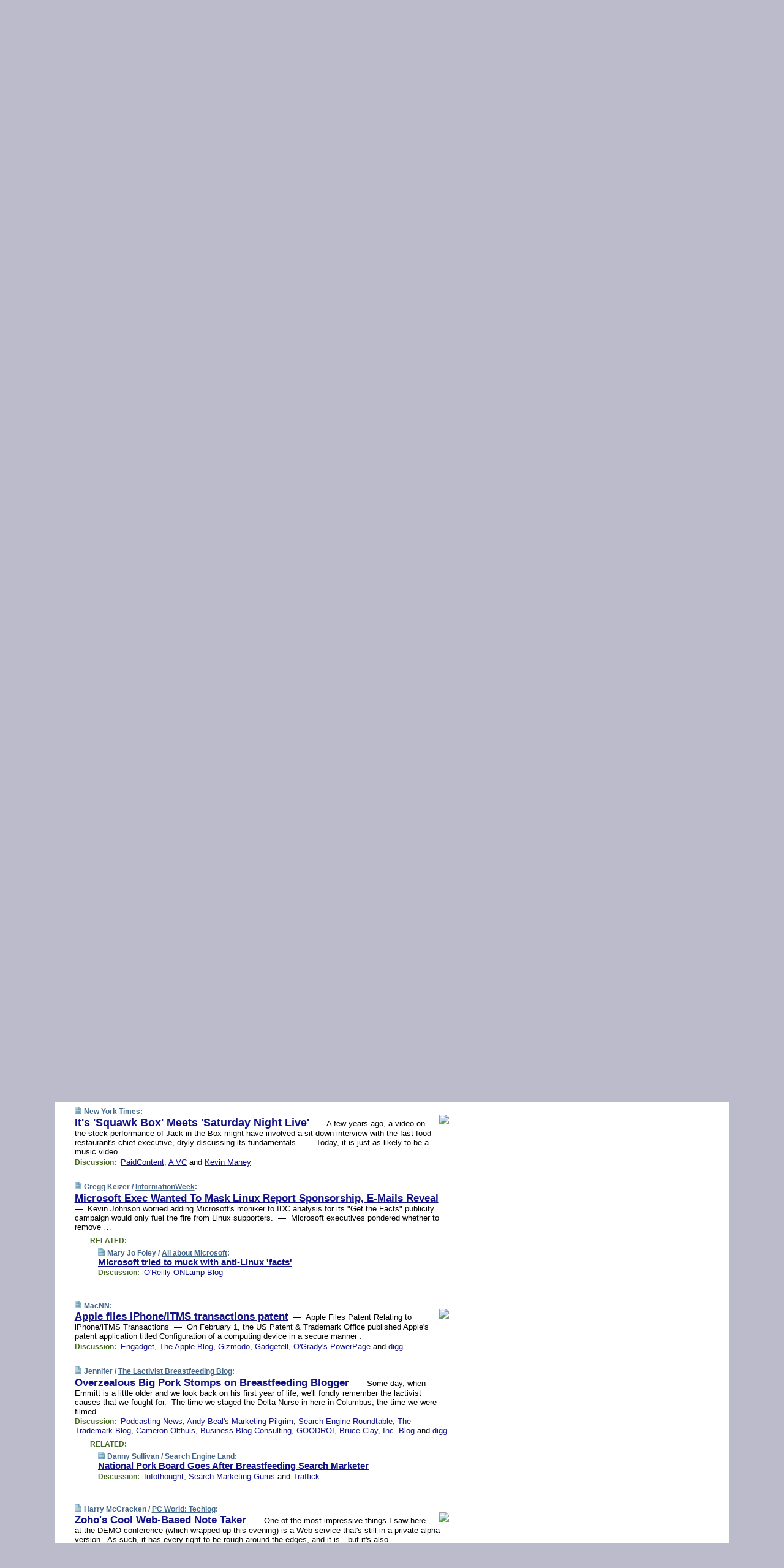

--- FILE ---
content_type: text/html; charset=UTF-8
request_url: https://www.techmeme.com/070202/p38
body_size: 131819
content:
<!DOCTYPE HTML PUBLIC "-//W3C//DTD HTML 4.01 Transitional//EN" "http://www.w3.org/TR/html4/loose.dtd">
<HTML>
<HEAD>
<TITLE>Techmeme: It's 'Squawk Box' Meets 'Saturday Night Live' (New York Times)</TITLE>
<META HTTP-EQUIV="Expires" CONTENT="now">
<META NAME="description" CONTENT="The web's technology news site of record, Techmeme spotlights the hottest tech stories from all around the web on a single page.">
<META NAME="application-name" content="Techmeme" />
<META PROPERTY="fb:app_id" CONTENT="105601372888971" />
<LINK REL="alternate" TYPE="application/rss+xml" TITLE="RSS" HREF="http://www.techmeme.com/index.xml" />
<LINK REL="SHORTCUT ICON" HREF="/img/favicon.ico">
<link rel="image_src" href="http://www.techmeme.com/m/config/tech/iicon.gif" />
<link rel="apple-touch-icon" href="http://www.techmeme.com/m/config/tech/iicon.gif" />
<STYLE TYPE="text/css" MEDIA="all">
img.sharebutton {position:relative;bottom:-1px;cursor:pointer;cursor:hand;}
img.shareicon {min-height:16px;min-width:16px;}
.sharebox {position:absolute;z-index:50;}
.bdlight {position:relative;top:2px;left:2px;background-color:rgba(184, 182, 184, 0.4);-webkit-border-radius:7px;-moz-border-radius:7px;}
.bddark {position:relative;top:-1px;left:-1px;background-color:rgba(128, 128, 128, 0.4);-webkit-border-radius:7px;-moz-border-radius:7px;}
.shareboxcontent {position:relative;top:-1px;left:-1px;padding:6px 4px 4px;border:1px solid #1F4C63;background:#F3F3F3 none repeat;-webkit-border-radius:7px;-moz-border-radius:7px;}
table.share {width:13.5em;}
td.shareonhead {background:#1F4C63;color:white;font-weight:bold;}
.twittershare {position:relative;bottom:3px;padding-left:0.15em;}
.facebookshare {position:relative;bottom:3px;padding-left:0.15em;}
td.linkto {border-top:1px solid gray;}
table.permalinks {width:13.5em;}
td.permalinkhead {background:#1F4C63;color:white;font-weight:bold;}
td.permalink {padding:0;margin:0;}
input.permalink {font-size:0.9em;width:14.5em;}
a.share {text-decoration:underline;color:#345}
a.share:visited {color:#345;}
a.share:hover {background:#1F4C63;color:#fff;}
.rpan {position:relative !important}
#countercolspaceholder {display:none}
.spaceholdertransitions {-webkit-transition:height 0.4s ease;-moz-transition-property:height;-moz-transition-duration:0.4s;-o-transition-property:height;-o-transition-duration:0.4s}
.countercoltransitions {-webkit-transition:top 0.4s ease;-moz-transition-property:top;-moz-transition-duration:0.4s;-o-transition-property:top;-o-transition-duration:0.4s}
.notransitions {-webkit-transition-duration:0s !important;-moz-transition-duration:0s !important;-o-transition-duration:0s !important}
#newpostscounter {display:none;z-index:0;color:#468;border:solid 1px #bcc3d0;text-align:center;padding:0.5em 0;margin-top:1.6em;font-size:0.9em;font-weight:normal;background:-webkit-gradient(linear, left top, left bottom, from(#dce3f0), to(#bcc3d0));background:-moz-linear-gradient(top, #dce3f0, #bcc3d0);background-image:-o-linear-gradient(rgb(220,227,240),rgb(188,195,208));filter:progid:DXImageTransform.Microsoft.gradient(startColorstr='#dce3f0', endColorstr='#bcc3d0');-webkit-border-radius:6px;-moz-border-radius:6px;border-radius:6px}
#newpostscounter:hover {border-color:#468;cursor:pointer}
#countercol {z-index:10;top:0;width:100%;background-color:white}
BODY {font-family:arial;font-size:0.80em;margin:0;padding:0}
FORM {margin:0}
A IMG {border:none;}
TD {font-family:arial;font-size:0.80em}
H1 {margin:0;font-size:2em;font-family:tahoma;font-weight:bold}
H1 A:visited {color:#118}
A:link {color:#118}
A:visited {color:#927}
A:hover {background:#118;color:#fff}
.mls A:link {color:#448;}
.mls A:visited {color:#957;}
.mls A:hover {background-color:#118;color:#fff;}
STRONG {font-weight:bolder;font-size:1.2em;line-height:1.1em}
.L1 {font-size:1.3em;font-weight:bolder}
.L2 {font-size:1.4em;font-weight:bolder}
.L3 {font-size:1.5em;font-weight:bold;line-height:1.1em;letter-spacing:-0.01em}
.L4 {font-size:1.7em;font-weight:bold;line-height:1.04em;letter-spacing:-0.02em}
.L5 {font-size:1.9em;font-weight:bold;line-height:1.02em;letter-spacing:-0.03em}
.ii {padding-top:0.2em}
.upd A.nfdl:link {color:#222;text-decoration:none;}
.upd A.nfdl:visited {color:#222;text-decoration:none;}
.upd A.nfdl:hover {background:#118;color:#fff;}
.relhed {margin-top:0.2em;margin-left:2em}
.relitems {margin:0 0 1em 3em}
.ill {float:right;padding:1em 0 0.5em 1em}
.sitems .ill {padding:0.1em 0 0 0.5em}
.hill {float:right;padding:0 0 0.5em 1em}
.sill {float:right;padding:1em 0 0 0.5em}
.item {padding-top:0.5em;padding-bottom:0.5em;clear:both}
.sitems .item {padding:0.8em 0}
.ifsp {background:#e7e7de;border:solid 2px #f0f0f8;margin:0.5em 0;padding:0.5em;position:relative;left:-0.5em}
.ifsp .item {padding:1em 0}
.ifspd {color:#886;font-weight:bold;font-size:0.9em;text-align:right;text-transform:uppercase}
.heditem {padding-top:0.5em;padding-bottom:0.5em}
.hic {clear:both}
.halfcol DIV.heditem {padding-top:0.5em;padding-bottom:0.7em}
.halfcol {float:left;width:49.6%}
.clus {padding-top:0.5em;padding-bottom:0.5em}
.mlk {margin-top:0.1em}
.lnkr {margin-left:3.0em;padding-bottom:0.1em}
.lnkr A {font-weight:bolder}
.shr {margin-left:2.0em;padding:0.3em 0}
.shr A {padding:0.2em;border-color:#789;border-style:solid;border-width:1px;font-weight:bolder;font-size:0.9em}
.shr A:visited {color:#118}
.shr A:hover {background:#118;color:#fff}
A.oc {font-size:1.1em;text-decoration:none;color:#000;padding:0px 3px}
A.oc:visited {color:#000}
A.oc:hover {color:#000}
.show {border-color:#789;border-style:solid;border-width:1px;position:absolute;margin-left:-1.5em;font-weight:bold}
.drhed {color:#462;font-weight:bold;font-size:0.9em;padding-right:0.3em}
.rpan {float:left;width:38.9%;background:#fff}
.clearfloats {clear:both;width:100%;font-size:0.2em}
.nmpad {padding:1.5em 2em 0}
.mainpad {float:left;width:59%;padding-right:1.0em}
.padl {padding-left:2em}
.padlr {padding:0 2em}
.upd {padding-bottom:0.5em}
.upd A {font-weight:bold}
.upd A:visited {color:#118}
.upd A:hover {background-color:#118;color:#fff}
#preflink {text-align:right;padding:0.3em 3.8em}
#preflink A:visited {color:#118}
#preflink A:hover {background-color:#118;color:#fff}
#prefbox {margin:1.5em 0 0;padding-top:0.5em;padding-bottom:0.5em;border-style:solid none solid;border-width:4px;border-color:#2E4169;background:#dce3f0;text-align:center}
.rtxt {padding-left:0.5em;padding-right:0.5em;padding-bottom:0.5em}
.snh A {font-weight:bolder}
.snh {padding:0.4em 0;}
.new {padding-left:2em;color:#f00;font-style:italic;font-weight:bold;font-family:arial;font-size:0.9em}
.recent {padding-left:2em;color:#b02;font-style:italic;font-weight:bold;font-family:arial;font-size:0.9em}
.ago {padding:0 0.5em 0;float:right;font-style:italic;font-size:0.9em}
.rnhdbak {letter-spacing:0.2em;text-transform:uppercase;font-family:arial;font-style:italic;font-weight:bold;color:#fff}
.rnhd1 {padding-left:0.6em}
.rnhd3 {padding-left:1em}
.rnbody {padding:0.7em 1.0em 0}
.rncont {margin-top:1.5em;max-width:1200px}
.rnbody P {margin:0.5em 0 0 0}
.nornbody {padding:0.7em 0.5em 0 0.5em}
.rnhang {text-align:right;margin-right:2.8em;padding:0.3em 1em 0.3em 1.5em;color:#fff;font-weight:bold;max-width:600px}
.aboutrn .rnhdbak {background:url(/img/green/rnhdbak.png)}
.aboutrn .rnhd1 {background:url(/img/green/rnhd1.png)}
.aboutrn .rnhd2 {background:url(/img/green/rnhd2.png)}
.aboutrn .rnhd3 {background:url(/img/green/rnhd3.png) no-repeat}
.aboutrn .rnftbak {background:url(/img/green/rnftbak.png) bottom left}
.aboutrn .rnbody {background:#d3e6d3}
.aboutrn .rnhang {background:url(/img/green/rnhang.png) bottom left}
.sponrn .rnhdbak {background:url(/img/y775/rnhdbak.png);}
.sponrn .rnhd1 {background:url(/img/y775/rnhd1.png);}
.sponrn .rnhd2 {background:url(/img/y775/rnhd2.png);}
.sponrn .rnhd3 {background:url(/img/y775/rnhd3.png) no-repeat;}
.sponrn .rnftbak {background:url(/img/y775/rnftbak.png) bottom left;}
.sponrn .rnbody {background:#e7e7de;}
.sponrn .rnhang {background:url(/img/y775/rnhang.png) bottom left;}
.featrn .rnhdbak {background:url(/img/y775/rnhdbak.png);}
.featrn .rnhd1 {background:url(/img/y775/rnhd1.png);}
.featrn .rnhd2 {background:url(/img/y775/rnhd2.png);}
.featrn .rnhd3 {background:url(/img/y775/rnhd3.png) no-repeat;}
.featrn .rnftbak {background:url(/img/y775/rnftbak.png) bottom left;}
.featrn .rnbody {background:#e7e7de;}
.featrn .rnhang {background:url(/img/y775/rnhang.png) bottom left;}
.col0rn .rnhdbak {background:url(/img/bl268/rnhdbak.png)}
.col0rn .rnhd1 {background:url(/img/bl268/rnhd1.png)}
.col0rn .rnhd2 {background:url(/img/bl268/rnhd2.png)}
.col0rn .rnhd3 {background:url(/img/bl268/rnhd3.png) no-repeat}
.col0rn .rnftbak {background:url(/img/bl268/rnftbak.png) bottom left}
.col0rn .rnbody {background:#d7e7ee}
.col0rn .rnhang {background:url(/img/bl268/rnhang.png) bottom left}
.col1rn .rnhdbak {background:url(/img/bl248/rnhdbak.png)}
.col1rn .rnhd1 {background:url(/img/bl248/rnhd1.png)}
.col1rn .rnhd2 {background:url(/img/bl248/rnhd2.png)}
.col1rn .rnhd3 {background:url(/img/bl248/rnhd3.png) no-repeat}
.col1rn .rnftbak {background:url(/img/bl248/rnftbak.png) bottom left}
.col1rn .rnbody {background:#dce3f0}
.col1rn .rnhang {background:url(/img/bl248/rnhang.png) bottom left}
DIV.pagecont {margin:2em auto 2em auto;max-width:86em;border-style:solid;border-width:0.6em 1px;border-color:#1F4C63;background:#fff}
DIV.bcp {}
BODY {background:#bbc}
#twitter_icon_preloader {display:none;background-image:url(/img/twitter_icon16.gif);background-repeat:no-repeat}
#facebook_icon_preloader {display:none;background-image:url(/img/facebook_icon16.gif);background-repeat:no-repeat}
CITE {font-weight:bold;font-size:0.9em;font-style:normal}
CITE {color:#468}
CITE A:link {color:#468}
CITE A:visited {color:#468}
CITE A:hover {color:#fff;background:#118}
DIV.shr A {background-color:#def}
A.oc:hover {background-color:#def}
A.oc {background-color:#def}
DIV.hha {background:#efebdc;padding:0.3em;border-bottom:solid 2px #c5c5c5;text-align:center;display:none}
</STYLE>
<STYLE TYPE="text/css" MEDIA="handheld">
DIV.hha {display:block}
</STYLE>
<script language="javascript">
<!--
var verticalName = 'Techmeme';
var verticalUrl =  'https://www.techmeme.com/';
var shortenerPrefix = 'https://techme.me/';
var twitterViaStr = '(via @Techmeme)';
var fbViaStr = '(via Techmeme.com)';
var shareIconsPath = '/img/';
var mouseOver = '';
var ignoreMouseOver = false;
var mouseOverButtonTimer;
function writeShareButton(shareBoxId) {
document.write('<img class="sharebutton" src="' + shareIconsPath + 'share.png" onclick="toggleShareBoxDisplay(\'' + shareBoxId +
'\');" onmouseover="mouseOverShareButton(\'' + shareBoxId + '\');" onmouseout="mouseOutOfShareBoxAndButton(\'' + shareBoxId + '\');"' +
' onmousedown="displayShareBox(event,\'' + shareBoxId + '\');">');
}
function mouseOverShareButton(shareBoxId) {
mouseOver = shareBoxId + 'b';
if (mouseOverButtonTimer)
clearTimeout(mouseOverButtonTimer);
mouseOverButtonTimer = setTimeout(function() { isMouseStillOnShareButton(shareBoxId); }, 1000);
}
function isMouseStillOnShareButton(shareBoxId) {
var shareBox = document.getElementById(shareBoxId);
if (mouseOver == (shareBoxId + 'b') && shareBox.style.display == 'none') {
initShareBoxIfNecessary(shareBoxId);
shareBox.style.display = 'block';
}
}
function mouseOutOfShareBoxAndButton(shareBoxId) {
mouseOver = '';
setTimeout(function() { isMouseStillOffShareBoxAndButton(shareBoxId); }, 1000);
}
function isMouseStillOffShareBoxAndButton(shareBoxId) {
if (!ignoreMouseOver && !(mouseOver == shareBoxId) && !(mouseOver == (shareBoxId + 'b')))
document.getElementById(shareBoxId).style.display = 'none';
}
function toggleShareBoxDisplay(shareBoxId) {
var shareBox = document.getElementById(shareBoxId);
if (mouseOverButtonTimer && mouseOver == (shareBoxId + 'b'))
clearTimeout(mouseOverButtonTimer);
initShareBoxIfNecessary(shareBoxId);
if (shareBox.style.display == 'block')
shareBox.style.display='none';
else
shareBox.style.display='block';
}
function displayShareBox(event,shareBoxId) {
if (detectRightClick(event)) {
initShareBoxIfNecessary(shareBoxId);
document.getElementById(shareBoxId).style.display='block';
}
}
function initShareBoxIfNecessary(shareBoxId) {
var shareBox = document.getElementById(shareBoxId);
if (!shareBox.getAttribute('init')) {
shareBox.innerHTML = getShareBoxHtml(shareBoxId);
shareBox.onmouseover = function() { mouseOver = shareBoxId; };
shareBox.onmouseout = function() { mouseOutOfShareBoxAndButton(shareBoxId); };
sharePermalink(shareBoxId);
populateShareBoxPermalinks(shareBoxId);
shareBox.setAttribute('init','true');
}
}
function sharePermalink(shareBoxId) {
var shareBox = document.getElementById(shareBoxId);
var twitterLink = document.getElementById(shareBoxId+'twl');
twitterLink.href = "https://twitter.com/intent/tweet?text=" +
encodeURIComponent(shareBox.getAttribute('head') + " " + shortenerPrefix + shareBox.getAttribute('spml'));
twitterLink.title = shareBox.getAttribute('head') + " " + shortenerPrefix + shareBox.getAttribute('spml');
var facebookLink = document.getElementById(shareBoxId+'fbl');
facebookLink.href = "https://www.facebook.com/sharer.php?u=" +
encodeURIComponent(shortenerPrefix + shareBox.getAttribute('spml')) + "&t=" + encodeURIComponent(shareBox.getAttribute('head'));
facebookLink.title = shareBox.getAttribute('head') + " " + shortenerPrefix + shareBox.getAttribute('spml');
}
function shareSource(shareBoxId) {
var shareBox = document.getElementById(shareBoxId);
var twitterLink = document.getElementById(shareBoxId+'twl');
twitterLink.href = "https://twitter.com/intent/tweet?text=" +
encodeURIComponent(shareBox.getAttribute('head') + " " + shareBox.getAttribute('url') + " " + twitterViaStr);
twitterLink.title = shareBox.getAttribute('head') + " " + shareBox.getAttribute('url') + " " + twitterViaStr;
var facebookLink = document.getElementById(shareBoxId+'fbl');
facebookLink.href = "https://www.facebook.com/sharer.php?u=" +
encodeURIComponent(shareBox.getAttribute('url')) + "&t=" + encodeURIComponent(shareBox.getAttribute('head') + " " + fbViaStr);
facebookLink.title = shareBox.getAttribute('head') +  " " + shareBox.getAttribute('url') + " " + fbViaStr;
}
function populateShareBoxPermalinks(shareBoxId) {
var pml = document.getElementById(shareBoxId).getAttribute('pml');
var pmlParts = pml.split('p');
var permalink = verticalUrl + pmlParts[0] + '/p' + pmlParts[1] + '#a' + pml;
document.getElementById(shareBoxId+'pml').value = permalink;
document.getElementById(shareBoxId+'pmll').href = permalink;
var spml = document.getElementById(shareBoxId).getAttribute('spml');
var shortPermalink = shortenerPrefix + spml;
document.getElementById(shareBoxId+'spml').value = shortPermalink;
document.getElementById(shareBoxId+'spmll').href = shortPermalink;
}
function selectTextboxContents(element) {
element.focus();
element.select();
}
function detectRightClick(event) {
return ((event.which == null && event.button == 2) // IE
|| event.which == 3) // others
}
function detectRightClickOnTextbox(event, element) {
if (detectRightClick(event)) {
ignoreMouseOver = true;
selectTextboxContents(element);
var shareBoxId = mouseOver;
setTimeout(function() { ignoreMouseOver = false; setTimeout(function() { isMouseStillOffShareBoxAndButton(shareBoxId); }, 0);}, 4000);
}
}
function getShareBoxHtml(shareBoxId) {
return '<div class="bdlight"><div class="bddark"><div class="shareboxcontent">' +
'<table class="share"><tr><td colspan="2" align="center" class="shareonhead">Share On:</td></tr>' +
'<tr><td><img class="shareicon" src="' + shareIconsPath + 'twitter_icon16.gif"/><span class="twittershare"><a id="' + shareBoxId + 'twl" class="share" target="_blank">Twitter</a></span></td>' +
'<td><img class="shareicon" src="' + shareIconsPath + 'facebook_icon16.gif"/><span class="facebookshare"><a id="' + shareBoxId + 'fbl" class="share" target="_blank">Facebook</a></span></td></tr>' +
'<tr><td colspan="2" class="linkto">Link to:' +
'<input type="radio" id="' + shareBoxId + 'ltp" name="' + shareBoxId + 'slt" value="permalink" onclick="sharePermalink(\'' + shareBoxId + '\')" checked/><label for="' + shareBoxId + 'ltp">' + verticalName + '</label>' +
'<input type="radio" id="' + shareBoxId + 'lts" name="' + shareBoxId + 'slt" value="sourcelink" onclick="shareSource(\'' + shareBoxId + '\')" /><label for="' + shareBoxId + 'lts">Source</label></td></tr><tr></table>' +
'<table class="permalinks"><tr><td colspan="2" align="center" class="permalinkhead">Permalink:</td></tr>' +
'<tr><td><a id="' + shareBoxId + 'pmll" class="share" target="_blank">Full</a></td><td align="right" class="permalink"><input id="' + shareBoxId + 'pml" type="text" class="permalink" readonly title="Ctrl+c to copy" onclick="selectTextboxContents(this);" onmousedown="detectRightClickOnTextbox(event, this);"></td></tr>' +
'<tr><td><a id="' + shareBoxId + 'spmll" class="share" target="_blank">Short</a></td><td align="right" class="permalink"><input id="' + shareBoxId + 'spml" type="text" class="permalink" readonly title="Ctrl+c to copy" onclick="selectTextboxContents(this);" onmousedown="detectRightClickOnTextbox(event, this);"></td></tr></table>' +
'</div></div></div>';
}
function preloadImage(id) {
var a=document.createElement("div");
a.id=id;
document.body.appendChild(a)
}
function preloadShareImages(){
preloadImage('twitter_icon_preloader');
preloadImage('facebook_icon_preloader');
}
-->
</script>
<script>
var NTptpssd = 40*1000;
var NTpsl = 3*60*1000;
var NTppds = 30*1000;
var NTrtdpsa = 15*60*1000;
var NTpssr = 40*1000;
var NTvn = document.title;
function NTgxhro() {
if (window.XMLHttpRequest) {
return new XMLHttpRequest();
} else if(window.ActiveXObject) {
return new ActiveXObject("Microsoft.XMLHTTP");
}
}
var NTlft;
var NTnpc = 0;
var NTnpcial = false;
var NTnpcs = false;
var NTpsst;
var NTdps = false;
var NTnpcr = NTgxhro();
var NTnpcrt;
var NTnpcrti =  10*1000;
function NTsnpcps() {
NTpsst = (new Date()).getTime();
NTfnpc();
}
function NTfnpc() {
NTnpcr.open("GET","/feedsmanager/ps?t=" + baseFeedTime, true);
NTnpcr.onreadystatechange = NThnpcrsc;
NTnpcr.send(null);
NTnpcrt = setTimeout(NTnpcrt_, NTnpcrti);
}
function NThnpcrsc() {
if (NTnpcr.readyState == 4) {
clearTimeout(NTnpcrt);
if (NTnpcr.status == 200) {
try {
var NTr = eval("(" + NTnpcr.responseText + ")");
if (!NTr.error && NTr.time > NTlft) {
NTlft = NTr.time;
if (NTr.at_least) {
if (NTr.count == 0 && NTnpc == 0) {
NTdps = false;
NTsnnpcf(true);
} else {
NTnpc = NTr.count > NTnpc? NTr.count : NTnpc;
NTnpcial = true;
NTunpc();
return;
}
} else {
NTnpc = NTr.count;
NTunpc();
NTdps = false;
NTsnnpcf(true);
}
} else {
NTsnnpcf(false);
}
} catch (e) {
NTsnnpcf(false);
}
} else {
NTsnnpcf(false);
}
}
}
function NTsnnpcf(NTfnps) {
var now = new Date();
if (now.getTime() - NTlft > NTrtdpsa && !NTdps)
NTdps = true;
if (NTfnps
|| NTdps
|| (now.getTime() + NTppds - NTpsst) > NTpsl)
setTimeout(NTsnpcps, NTnpssi());
else
setTimeout(NTfnpc, NTppds);
}
function NTnpssi() {
var now = new Date();
var NTnpt = (now.getMinutes() % 5)*60000 + now.getSeconds()*1000 + now.getMilliseconds();
var rand = Math.floor(Math.random()*NTpssr);
var NTtl = (NTnpt < NTptpssd ? NTptpssd : 300000 + NTptpssd) - NTnpt + rand;
return NTtl;
}
function NTunpc() {
document.getElementById('newpostscounter').innerHTML =
NTnpc + (NTnpcial? '+':'') + ' new item' + (NTnpc > 1 || NTnpcial ? 's' : '');
if (!NTnpcs && NTnpc > 0) {
var col = document.getElementById('countercol');
var ticker = document.getElementById('newpostscounter');
var holder = document.getElementById('countercolspaceholder');
var spacer = document.getElementById('counterspacer');
if (navigator.appName == 'Microsoft Internet Explorer')
ticker.style.display = 'block';
else {
col.style.position = 'absolute';
ticker.style.display = 'block';
holder.style.display = 'block';
if (spacer)
spacer.style.display = 'block';
holder.style.height=(col.offsetHeight - ticker.offsetHeight - ticker.offsetTop) + 'px';
function NTfcd () {
holder.style.display = 'none';
col.className = 'notransitions';
col.style.top = '0';
col.style.position = 'relative';
}
col.addEventListener('transitionend',NTfcd,false);
col.addEventListener('oTransitionEnd',NTfcd,false);
col.addEventListener('webkitTransitionEnd', NTfcd, false);
setTimeout(function() {
holder.className='spaceholdertransitions';
col.className='countercoltransitions';
col.style.top=(ticker.offsetHeight + ticker.offsetTop + (spacer? spacer.offsetHeight : 0)) +'px';
holder.style.height=(col.offsetHeight + (spacer? spacer.offsetHeight : 0)) +'px';
},1000);
}
NTnpcs = true;
}
if (NTnpc > 0)
document.title = '(' + NTnpc + (NTnpcial? '+':'') + ') ' + NTvn;
}
function NTnpcrt_() {
if (NTnpcr.readyState != 0) {
NTnpcr.onreadystatechange = null;
NTnpcr.abort();
NTsnnpcf(false);
}
}
function NTinpcp() {
NTlft = baseFeedTime;
var now = new Date();
if (now.getTime() - NTlft > NTrtdpsa)
NTdps = true;
var NTnpt = (now.getMinutes() % 5)*60000 + now.getSeconds()*1000 + now.getMilliseconds();
var NTbfd = new Date(baseFeedTime);
var NTnp;
if (now.getTime() - NTnpt == baseFeedTime - NTbfd.getSeconds()*1000 - NTbfd.getMilliseconds()) {
NTnp = 300000 + NTptpssd - NTnpt + Math.floor(Math.random()*NTpssr);
setTimeout(NTsnpcps, NTnp);
} else if (NTnpt < NTptpssd || NTnpt > NTptpssd + NTpsl) {
NTnp = NTnpssi();
setTimeout(NTsnpcps, NTnp);
} else {
NTpsst = now.getTime() - NTnpt + NTptpssd;
NTnp = Math.floor(Math.random()*NTpssr);
setTimeout(NTfnpc, NTnp);
}
}
function NTiD3fpor() {
var pattern = /https?:\/\/(www\.)?techmeme\.com($|\/$|\/#|\/river)/i;
return pattern.test(location.href);
}
function NTiD3t() {
if (NTiD3fpor())
NTit();
}
function NTit() {
setTimeout(function() {
NTinpcp();
}, 0);
}
</script>
<SCRIPT TYPE="text/javascript">
<!--
var pgrdad='February 2, 2007, 2:20 PM';
var e;
var nh=0;
var ncl=0;
var ctsidi=0;
var nwcbe;
var sdcbe;
var sccbe;
var fsne;
var ckd='';
function createCookie(name,value) {
document.cookie = name+"="+value+"; expires=Tue, 19 Jan 2038 03:14:07 GMT; path=/"+ckd;
}
function readCookie(name) {
var nameEQ = name + "=";
var ca = document.cookie.split(';');
for(var i=0;i < ca.length;i++) {
var c = ca[i];
while (c.charAt(0)==' ') c = c.substring(1,c.length);
if (c.indexOf(nameEQ) == 0) return c.substring(nameEQ.length,c.length);
}
return null;
}
function eraseCookie(name) {
document.cookie = name+"=; expires=Thu, 01-Jan-70 00:00:01 GMT; path=/"+ckd;
}
function xnwcb() { rnwcb(); svprefs(); }
function xsdcb() { rsdcb(); svprefs(); }
function xsccb() { rsccb(); svprefs(); }
function xfsn() { rfsn(); svprefs(); }
function rdprefs() {
var cookie_val = readCookie('myprefs');
nwcbe.checked = false;
sdcbe.checked = false;
sccbe.checked = false;
fsne.selectedIndex=2;
if (cookie_val) {
var va = cookie_val.split('+');
for(var i=0;i < va.length;i++) {
var val = va[i];
if (val == 'new_window') {
nwcbe.checked = true;
} else if (val == 'show_disc') {
sdcbe.checked = true;
} else if (val == 'show_cite') {
sccbe.checked = true;
} else if (val.indexOf('font_size') == 0) {
fsne.selectedIndex=parseInt(val.charAt(9));
}
}
}
}
function vfprefs() {
var cookie_val = readCookie('myprefs');
var ckdise = document.getElementById('ckdis');
if (cookie_val) { ckdise.style.display = 'none'; } else { ckdise.style.display = 'block'; }
}
function svprefs() {
var cookie_val = '';
if (nwcbe.checked) {
cookie_val += 'new_window';
}
if (sdcbe.checked) {
if (cookie_val) { cookie_val += '+'; }
cookie_val += 'show_disc';
}
if (sccbe.checked) {
if (cookie_val) { cookie_val += '+'; }
cookie_val += 'show_cite';
}
if (fsne.selectedIndex!=2) {
if (cookie_val) { cookie_val += '+'; }
cookie_val += 'font_size'+fsne.selectedIndex;
}
if (cookie_val == '') {
eraseCookie('myprefs');
} else {
createCookie('myprefs', cookie_val);
vfprefs();
}
}
function rnwcb() {
var where;
if (nwcbe.checked)
where = "_blank";
else
where = "_self";
var jump_prefix = location.href.substring(0, location.href.length - location.hash.length) + '#';
for (var i=0; i<=(document.links.length-1); i++) {
var href = document.links[i].href;
if ((href.indexOf("javascript:") != 0) && (href.indexOf(jump_prefix) != 0) && (!(/^https?:\/\/([a-z]+\.)?techmeme\.com\//.test(href)) || /^https?:\/\/([a-z]+\.)?techmeme\.com\/goto/.test(href))) {
document.links[i].target = where;
}
}
}
function td(id) {
var e = document.getElementById(id);
if (e.style.display == 'none') {
e.style.display = 'block';
} else {
e.style.display = 'none';
}
}
function ickd() {
var dd = document.domain;
if (dd) {
var da = dd.split('.');
var rd=da[da.length-2]+'.'+da[da.length-1];
ckd='; domain=.'+rd;
}
}
function uab() {
var dr=document.referrer;
if ( dr && (
(dr.search(/\bstumbleupon\.com\//) != -1) || (
(dr.search(/\b(techmeme|memeorandum|memorandum|memeorandom)\b/) == -1) &&
( ((dr.search(/[.\/]google\./) != -1) && (dr.search(/\bq=/) != -1)) ||
((dr.search(/\bsearch\.[a-z]+\./) != -1) && (dr.search(/\b(p|q|as_q)=/) != -1))
)
)
)
) {
td('addbox');
}
}
function init_all() {
cmplu();
td('preflink');
nwcbe = document.getElementById('nwcb');
sdcbe = document.getElementById('sdcb');
sccbe = document.getElementById('sccb');
fsne = document.getElementById('fsn');
eraseCookie('prefs');
ickd();
rdprefs();
rfsn();
rsdcb();
rsccb();
rnwcb();
hhash();
if (!document.styleSheets) {
document.getElementById('fscont').style.display = 'none';
}
uab();
TiLTT();
setTimeout("TeD()", TwTSE);
preloadShareImages();
}
var TdTD = 400;
var TnTB = 700;
var TwTSE = 200;
var TnOE = 3;
var TwTBE = 0;
var TwTCD = 150;
var TsTS = '/do/lc';
var TeTD = Number.MAX_VALUE;
var TgETD = false;
var TdE = new Array();
var TE = function() {
this.Tx = false;
this.Ts = 0;
this.Td = 0;
this.toString = function() {
return this.Ts + " " + this.Td;
}
}
TE.Tc = function (a,b) {
return a.Td - b.Td
}
var TcE_ = null;
function TgXMLHR() {
var Tx = false;
if (window.XMLHttpRequest) {
Tx = new XMLHttpRequest();
} else {
try
{
Tx = new ActiveXObject("Msxml2.XMLHTTP");
}
catch (ev)
{
try
{
Tx = new ActiveXObject("Microsoft.XMLHTTP");
}
catch (ev)
{
Tx = false;
}
}
}
return Tx;
}
function TeD() {
TcE_ = new TE();
TcE_.Tx = TgXMLHR();
if (TcE_.Tx) {
TcE_.Tx.open('POST', TsTS+'?tm=true', true);
TcE_.Tx.setRequestHeader("Content-type", "application/x-www-form-urlencoded");
TcE_.Tx.onreadystatechange = TeC;
TcE_.Ts = new Date().getTime();
TcE_.Tx.send(null);
}
}
function TeC() {
if (TcE_.Tx.readyState == 4 && TcE_.Tx.status == 200) {
TcE_.Td = new Date().getTime() -  TcE_.Ts;
TdE.push(TcE_);
if (TdE.length < TnOE)
setTimeout("TeD()", TwTBE);
else
TcED();
}
}
function TcED() {
TdE.sort(TE.Tc);
TeTD = TdE[Math.floor(TnOE/2)].Td + TwTCD;
TgETD= true;
}
function Tt(link) {
if (isSafari() && TgETD && TeTD <= TdTD)
{
var TtD = TeTD;
var Tx = TgXMLHR();
if (Tx) {
Tx.open('POST', TsTS+'?tm=false&href='+encodeURIComponent(link.href)+'&data='+TtD_(TtD),false);
Tx.setRequestHeader("Content-type", "application/x-www-form-urlencoded");
Tx.send(null);
}
}
else if (!(TgETD && (TeTD >= TnTB)))
{
var TtD;
if (!TgETD || (TgETD && (TeTD > TdTD)))
TtD = TdTD;
else
TtD = TeTD;
var Tx = TgXMLHR();
if (Tx) {
Tx.open('POST', TsTS+'?tm=false&href='+encodeURIComponent(link.href)+'&data='+TtD_(TtD),true);
Tx.setRequestHeader("Content-type", "application/x-www-form-urlencoded");
Tx.send(null);
var TcT = new Date();
TeT = TcT.getTime() + TtD;
while (TcT.getTime() < TeT)
TcT = new Date();
if (Tx.readyState != 4)
Tx.abort();
}
}
}
function isSafari() {
return ((navigator.appCodeName + navigator.appName + navigator.appVersion).search(/safari/i) != -1);
}
function TtD_(TtD) {
var data =
pgrdad + " " +
TdTD + " " +
TnTB + " " +
TwTSE + " " +
TnOE + " " +
TwTBE + " " +
TwTCD + " " +
TeTD + " " +
TgETD + " " +
"(" + TdE + ") " +
isSafari() + " " +
TtD;
return data;
}
function TiLTT() {
var jump_prefix = location.href.substring(0, location.href.length - location.hash.length) + '#';
for (var i=0; i<=(document.links.length-1); i++) {
var href = document.links[i].href;
if ((href.indexOf("javascript:") != 0) && (href.indexOf(jump_prefix) != 0))
document.links[i].onclick = function(){Tt(this)};
}
}
function cmplu() {
var a=location.hash;
if (!a) {
var lh=location.href;
lh = lh.replace(/\?.*$/, '');
if (lh.search(/\/[0-9][0-9][0-9][0-9][0-9][0-9]\/p[0-9]*$/) != -1) {
var pa = lh.split('/');
var di = pa.length - 2;
var na = lh + '#a' + pa[di] + pa[di+1];
window.location.replace(na);
}
}
}
function hhash() {
var a=location.hash;
if (a) {
var i=a.substring(2,a.length);
var je = document.getElementById(i);
je.scrollIntoView();
h(i);
}
}
function clh(id) {
ncl++;
if (ncl == nh) {
e.style.backgroundColor = 'transparent';
}
}
function h(id) {
if (e != null) {
e.style.backgroundColor = 'transparent';
}
e = document.getElementById(id);
e.style.backgroundColor = '#ff8';
nh++;
setTimeout('clh()',1500);
}
var nxbe;
var pxbe;
function bnxbe() {
if (nxbe) {
nxbe.style.display = 'block';
pxbe = nxbe;
}
}
function cnxbe() { nxbe = null; }
function nnid(id) {
if (pxbe && (!id || (pxbe != document.getElementById(id)))) { pxbe.style.display = 'none'; }
}
function dlbid(id) {
nxbe = document.getElementById(id);
if (nxbe) {
if (pxbe && (pxbe != nxbe)) { pxbe.style.display = 'none'; }
setTimeout('bnxbe()',50);
}
}
function tgd(idp, p, ii) {
var setd, setp;
if (p) { setp = 'block'; setd = 'none'; }
else { setp = 'none'; setd = 'block'; }
var i, ei;
if (ii) {
i=ii; ei=ii;
} else {
i=1; ei=-1;
document.getElementById(idp+'dxr').style.display = setd;
document.getElementById(idp+'pxr').style.display = setp;
}
while (true) {
var pe = document.getElementById(idp+'p'+i);
if (pe == null) { return; }
var de = document.getElementById(idp+'d'+i);
pe.style.display = setp;
de.style.display = setd;
document.getElementById(idp+'dx'+i).style.display = 'none';
if (i == ei) {
if (!p) { ffbug(idp,p,i); }
return;
}
i++;
}
}
function ffbug(idp,p,i) {
while (true) {
i++;
var pxe=document.getElementById(idp+'px'+i);
if (pxe) {
var d=pxe.style.display;
if (d == 'block') {
pxe.style.display = 'none';
pxe.style.display = 'block';
}
} else {
return;
}
}
}
function rsdcb() {
var j=0;
var setd, setp;
if (sdcbe.checked) { setp = 'block'; setd = 'none'; }
else { setp = 'none'; setd = 'block'; }
while (j < 100) {
var dxre = document.getElementById(j+'dxr');
if (dxre) {
dxre.style.display = setd;
document.getElementById(j+'pxr').style.display = 'none';
}
var i=1;
var pe = document.getElementById(j+'p'+i);
while (pe != null) {
pe.style.display = setp;
document.getElementById(j+'px'+i).style.display = setd;
document.getElementById(j+'d'+i).style.display = setd;
i++;
pe = document.getElementById(j+'p'+i);
}
j++;
}
}
function rsccb() {
var i=0;
var setval;
if (sccbe.checked) { setval = 'block'; } else { setval = 'none'; }
while (true) {
var te = document.getElementById('cts'+i);
if (te == null) { return; }
te.style.display = setval;
i++;
}
}
function rfsn() {
if (document.styleSheets) {
var ss = document.styleSheets[0];
var fs=1.2-0.2*fsne.selectedIndex;
if(ss.addRule) {
ss.addRule("body","font-size:"+fs+"em");
ss.addRule("td","font-size:"+fs+"em");
} else {
ss.insertRule("body,td{font-size:"+fs+"em}",ss.cssRules.length);
}
}
}
function cts(url, pp) {
var re = /#/g;
url = url.replace(re, '%23');
url = url.replace(/&/g, '%26');
var search_urls = [
'http://blogs.icerocket.com/search?q=' + url,
'http://blogsearch.google.com/blogsearch?q=' + url,
'http://www.ask.com/blogsearch?q=' + url
];
var search_site_names = [
'IceRocket',
'Google',
'Ask'
];
document.write('<DIV CLASS="mlk" ID="cts' + ctsidi + '" STYLE="display: none;"><SPAN CLASS="drhed">Link Search:</SPAN> ');
ctsidi++;
for (var i=0; i<search_urls.length; i++) {
var next_search_url = search_urls[i];
if (pp) {
next_search_url = next_search_url.replace(/%23/g, '%2523');
next_search_url = next_search_url.replace(/&/g, '%26');
next_search_url = next_search_url.replace(/\?/g, '%3F');
next_search_url = pp + next_search_url;
}
if (i>0) { document.write(', '); }
if (i == search_urls.length-1)  { document.write('and '); }
document.write('<A HREF="' + next_search_url + '">' + search_site_names[i] + '</A>');
}
document.write("</DIV>\n");
}
function smn() {
document.getElementById('more_new').style.display='block';
document.getElementById('show_more_new').style.display='none';
}
function hmn() {
document.getElementById('more_new').style.display='none';
document.getElementById('show_more_new').style.display='block';
}
// -->
</SCRIPT>
</HEAD>
<BODY ONLOAD="init_all();">
<DIV CLASS="hha">
Check out <B><A HREF="http://www.techmeme.com/mini">Mini-Techmeme</A></B> for simple mobiles or
<B><A HREF="http://www.techmeme.com/m">Techmeme Mobile</A></B> for modern smartphones.
</DIV>
<DIV CLASS="pagecont">
<DIV CLASS="bcp">
<DIV STYLE="float:right">
<DIV CLASS="col0rn">
<DIV CLASS="rnhang">
2:20 PM ET, February 2, 2007
</DIV>
<DIV style="min-height:2em">
<DIV ID="preflink" STYLE="display:none">
<A HREF="javascript: td('aboutbox')">About</A> &nbsp;|&nbsp;
<A HREF="javascript: td('prefbox')">Preferences</A>
</DIV>
</DIV>
</DIV>
<!--search box-->
<div align="right" style="margin-right:2.3em;padding-top:1.2em">
<form name="input" action="/search/query" method="get">
<table>
<tr>
<td><input type="text" name="q" size="18"></td>
<td><input type="submit" value="Search"></td>
<td><span style="display:none"><input type="checkbox" name="wm" value="false" checked="checked"></span></td>
</tr>
</table>
</form>
</div>
</DIV>
<DIV CLASS="nmpad">
<DIV ID="addbox" STYLE="display:none; float:right; margin:1em 3em 0 0; padding: 1em; background:#ffc; border: solid 1px #884;">
Add <B>Techmeme</B> to:
<A HREF="https://add.my.yahoo.com/rss?url=http://www.techmeme.com/index.xml">My Yahoo!</A>
or
<A HREF="https://fusion.google.com/add?feedurl=http://www.techmeme.com/index.xml">Google</A>
</DIV>
<H1>
<A HREF="https://www.techmeme.com/" STYLE="background:transparent;"><IMG SRC="/img/techmeme.png" ALT="Techmeme"/></A>
</H1>
</DIV>
<DIV ID="prefbox" STYLE="display: none">
<FORM STYLE="margin:0">
<B>Preferences:</B> &nbsp;
<INPUT TYPE=checkbox ID="nwcb" ONCLICK="xnwcb();"><SPAN ONCLICK="nwcbe.checked=!nwcbe.checked;xnwcb();">Open Links in New Window</SPAN> &nbsp;
<INPUT TYPE=checkbox ID="sdcb" ONCLICK="xsdcb();"><SPAN ONCLICK="sdcbe.checked=!sdcbe.checked;xsdcb();">Show Discussion Excerpts</SPAN> &nbsp;
<INPUT TYPE=checkbox ID="sccb" ONCLICK="xsccb();"><SPAN ONCLICK="sccbe.checked=!sccbe.checked;xsccb();">Show Link Search</SPAN> &nbsp;
<SPAN ID="fscont">
&nbsp; Font Size:
<SELECT ID="fsn" ONCHANGE="xfsn();">
<OPTION>Very big</OPTION>
<OPTION>Big</OPTION>
<OPTION>Normal</OPTION>
<OPTION>Small</OPTION>
</SELECT>
&nbsp; &nbsp; </SPAN>
<INPUT TYPE=button VALUE="Done" ONCLICK="return td('prefbox');">
</FORM>
<DIV ID="ckdis" STYLE="display: none; padding-top: 0.5em;"><B>Note:</B> Because cookies are disabled, reloading this page will clear your settings.  Refer to <A HREF="https://www.google.com/cookies.html">this page</A> to reenable cookies.</DIV>
</DIV>

<DIV CLASS="mainpad">
<DIV CLASS="padl">
<DIV CLASS="col0rn">
<DIV CLASS="rncont">
<DIV CLASS="rnhdbak">
<SPAN CLASS="rnhd1">&nbsp;</SPAN><SPAN CLASS="rnhd2">Top Items:</SPAN><SPAN CLASS="rnhd3">&nbsp;</SPAN>
</DIV>
</DIV>
</DIV>
<DIV CLASS="nornbody">
<DIV CLASS="clus">
<A NAME="a070202p51"></A>
<A NAME="a070202p44"></A>
<A NAME="a070202p10"></A>
<DIV CLASS="item" ID="070202p51" ONMOUSEOVER="nnid('0dx1')">
<A HREF="http://www.techmeme.com/070202/p51#a070202p51" TITLE="Permalink"><IMG SRC="/img/pml.png"></A> <CITE><A HREF="http://news.yahoo.com/i/578">Reuters</A>:</CITE>
<DIV CLASS="ii"><STRONG CLASS="L3"><A HREF="http://today.reuters.com/news/articlenews.aspx?type=businessNews&storyID=2007-02-02T153951Z_01_WEN3495_RTRUKOC_0_US-VIACOM-YOUTUBE.xml">Viacom demands YouTube pull down videos</A></STRONG>&nbsp; &mdash;&nbsp; NEW YORK (Reuters) - Viacom Inc. (VIAb.N: Quote, Profile , Research) has demanded that Google Inc.'s (GOOG.O: Quote, Profile , Research) online video service YouTube pull down all of its video clips after they failed to reach an agreement, the company said.</DIV>
<SCRIPT LANGUAGE="JavaScript"><!--
cts('http://today.reuters.com/news/articlenews.aspx?type=businessNews&storyID=2007-02-02T153951Z_01_WEN3495_RTRUKOC_0_US-VIACOM-YOUTUBE.xml');
--></SCRIPT>
<DIV ID="0d1"><DIV CLASS="mlk" ONMOUSEOVER="dlbid('0dx1')" ONMOUSEOUT="cnxbe()">
<DIV ID="0dx1" CLASS="show" STYLE="display:none;"><A CLASS="oc" HREF="javascript:tgd('0',true,1)">+</A></DIV>
<SPAN CLASS="drhed">Discussion:</SPAN>
<A HREF="http://www.ipdemocracy.com/archives/2007/02/02/#002288">IP Democracy</A>, <A HREF="http://blogs.zdnet.com/BTL/?p=4426">Between the Lines</A>, <A HREF="http://gesterling.wordpress.com/2007/02/02/google-legal-woes-partly-about-market-power/">Screenwerk</A>, <A HREF="http://newteevee.com/2007/02/02/viacom-demands-youtube-pull-its-clips/">NewTeeVee</A>, <A HREF="http://www.lostremote.com/2007/02/02/viacom-demands-youtube-pull-clips/">Lost Remote</A>, <A HREF="http://www.dslreports.com/shownews/81396">broadbandreports.com</A>, <A HREF="http://searchengineland.com/070202-110136.php">Search Engine Land</A> and <A HREF="http://weblog.ipcentral.info/archives/2007/02/viacom_strikes.html">IPcentral Weblog</A>
</DIV></DIV>
<DIV ID="0p1" STYLE="display: none;"><DIV CLASS="mlk">
<DIV ID="0px1" CLASS="show"><A CLASS="oc" HREF="javascript:tgd('0',false,1)">&ndash;</A></DIV>
<SPAN CLASS="drhed">Discussion:</SPAN>
<DIV CLASS="lnkr"><CITE>Cynthia Brumfield / <A HREF="http://www.ipdemocracy.com/">IP Democracy</A>:</CITE> &nbsp; <A HREF="http://www.ipdemocracy.com/archives/2007/02/02/#002288">Viacom to YouTube: Take Everything Down</A></DIV><DIV CLASS="lnkr"><CITE>Larry Dignan / <A HREF="http://blogs.zdnet.com/BTL">Between the Lines</A>:</CITE> &nbsp; <A HREF="http://blogs.zdnet.com/BTL/?p=4426">YouTube takes a Viacom hit; more blows likely</A></DIV><DIV CLASS="lnkr"><CITE>Greg Sterling / <A HREF="http://gesterling.wordpress.com/">Screenwerk</A>:</CITE> &nbsp; <A HREF="http://gesterling.wordpress.com/2007/02/02/google-legal-woes-partly-about-market-power/">Google Legal Woes Partly about Market Power</A></DIV><DIV CLASS="lnkr"><CITE>Liz Gannes / <A HREF="http://newteevee.com/">NewTeeVee</A>:</CITE> &nbsp; <A HREF="http://newteevee.com/2007/02/02/viacom-demands-youtube-pull-its-clips/">Viacom Demands YouTube Pull Its Clips</A></DIV><DIV CLASS="lnkr"><CITE>Cory Bergman / <A HREF="http://www.lostremote.com/">Lost Remote</A>:</CITE> &nbsp; <A HREF="http://www.lostremote.com/2007/02/02/viacom-demands-youtube-pull-clips/">Viacom demands YouTube pull clips</A></DIV><DIV CLASS="lnkr"><CITE><A HREF="http://www.dslreports.com/">broadbandreports.com</A>:</CITE> &nbsp; <A HREF="http://www.dslreports.com/shownews/81396">Viacom Demands YouTube Pull Videos</A></DIV><DIV CLASS="lnkr"><CITE>Barry Schwartz / <A HREF="http://searchengineland.com/">Search Engine Land</A>:</CITE> &nbsp; <A HREF="http://searchengineland.com/070202-110136.php">Viacom Tells Google's YouTube To Remove Videos</A></DIV><DIV CLASS="lnkr"><CITE>Patrick Ross / <A HREF="http://weblog.ipcentral.info/">IPcentral Weblog</A>:</CITE> &nbsp; <A HREF="http://weblog.ipcentral.info/archives/2007/02/viacom_strikes.html">Viacom Strikes Back&nbsp; &mdash;&nbsp; Let's face it, videos of Jon Stewart &hellip; </A></DIV><DIV CLASS="shr" ID="0dxr" STYLE="display:block;"><A HREF="javascript:tgd('0',true)">&raquo; All Related Discussion</A></DIV><DIV CLASS="shr" ID="0pxr" STYLE="display:none;"><A HREF="javascript:tgd('0',false)">&laquo; Hide All Related Discussion</A></DIV></DIV>
</DIV>
</DIV>
<DIV CLASS="relhed"><SPAN CLASS="drhed">RELATED:</SPAN></DIV><DIV CLASS="relitems">
<A NAME="a070202p50"></A>
<DIV CLASS="item" ID="070202p44" ONMOUSEOVER="nnid('0dx2')">
<A HREF="http://www.techmeme.com/070202/p44#a070202p44" TITLE="Permalink"><IMG SRC="/img/pml.png"></A> <CITE>Staci D. Kramer / <A HREF="http://www.paidcontent.org/">PaidContent</A>:</CITE>
<DIV CLASS="ii"><STRONG CLASS="L2"><A HREF="http://www.paidcontent.org/entry/viacom-demands-that-google-pull-more-than-100000-clips-from-youtube/">Viacom Demands That Google Pull More Than 100,000 Clips From YouTube</A></STRONG>&nbsp; &mdash;&nbsp; You're reading it here first ...&nbsp; (Ed. note: The WSJ posted as mine was posting; others are following quickly.)&nbsp; Exasperated by the failure to reach an agreement with Google and YouTube after months of negotiations &hellip; </DIV>
<SCRIPT LANGUAGE="JavaScript"><!--
cts('http://www.paidcontent.org/entry/viacom-demands-that-google-pull-more-than-100000-clips-from-youtube/');
--></SCRIPT>
<DIV ID="0d2"><DIV CLASS="mlk" ONMOUSEOVER="dlbid('0dx2')" ONMOUSEOUT="cnxbe()">
<DIV ID="0dx2" CLASS="show" STYLE="display:none;"><A CLASS="oc" HREF="javascript:tgd('0',true,2)">+</A></DIV>
<SPAN CLASS="drhed">Discussion:</SPAN>
<A HREF="http://googlewatch.eweek.com/content/youtube/viacom_orders_google_to_remove_100000_youtube_videos.html">Google Watch</A> and <A HREF="http://www.reelpopblog.com/2007/02/viacom_orders_y.html">Reel Pop</A>
</DIV></DIV>
<DIV ID="0p2" STYLE="display: none;"><DIV CLASS="mlk">
<DIV ID="0px2" CLASS="show"><A CLASS="oc" HREF="javascript:tgd('0',false,2)">&ndash;</A></DIV>
<SPAN CLASS="drhed">Discussion:</SPAN>
<DIV CLASS="lnkr"><CITE><A HREF="http://googlewatch.eweek.com/">Google Watch</A>:</CITE> &nbsp; <A HREF="http://googlewatch.eweek.com/content/youtube/viacom_orders_google_to_remove_100000_youtube_videos.html">Viacom orders Google to remove 100,000 YouTube videos</A></DIV><DIV CLASS="lnkr"><CITE>Hollywoodreporter / <A HREF="http://www.reelpopblog.com/">Reel Pop</A>:</CITE> &nbsp; <A HREF="http://www.reelpopblog.com/2007/02/viacom_orders_y.html">Viacom orders YouTube to remove 100,000 videos</A></DIV></DIV>
</DIV>
</DIV>
<DIV CLASS="hic heditem" ID="070202p10" ONMOUSEOVER="nnid()">
<A HREF="http://mashable.com/2007/02/01/orkut-youtube/"><IMG CLASS="hill" SRC="/070202/i10.jpg"></A>
<A HREF="http://www.techmeme.com/070202/p10#a070202p10" TITLE="Permalink"><IMG SRC="/img/pml.png"></A> <CITE>Pete Cashmore / <A HREF="http://mashable.com/">Mashable!</A>:</CITE> &nbsp; <STRONG><A HREF="http://mashable.com/2007/02/01/orkut-youtube/">Orkut Integrates YouTube</A></STRONG>
<SCRIPT LANGUAGE="JavaScript"><!--
cts('http://mashable.com/2007/02/01/orkut-youtube/');
--></SCRIPT>
</DIV>
<DIV CLASS="heditem" ID="070202p50" ONMOUSEOVER="nnid('0dx3')">
<A HREF="http://www.techmeme.com/070202/p50#a070202p50" TITLE="Permalink"><IMG SRC="/img/pml.png"></A> <CITE>Owen Thomas / <A HREF="http://blogs.business2.com/beta/">Business 2.0 Beta</A>:</CITE><BR>
<STRONG><A HREF="http://blogs.business2.com/beta/2007/02/viacom_asks_you.html">Viacom Asks YouTube to Yank Videos</A></STRONG>
<SCRIPT LANGUAGE="JavaScript"><!--
cts('http://blogs.business2.com/beta/2007/02/viacom_asks_you.html');
--></SCRIPT>
<DIV ID="0d3"><DIV CLASS="mlk" ONMOUSEOVER="dlbid('0dx3')" ONMOUSEOUT="cnxbe()">
<DIV ID="0dx3" CLASS="show" STYLE="display:none;"><A CLASS="oc" HREF="javascript:tgd('0',true,3)">+</A></DIV>
<SPAN CLASS="drhed">Discussion:</SPAN>
<A HREF="http://money.cnn.com/blogs/browser/2007/02/viacoms-web-savvy-stock-price-trail.html">CNNMoney.com</A>
</DIV></DIV>
<DIV ID="0p3" STYLE="display: none;"><DIV CLASS="mlk">
<DIV ID="0px3" CLASS="show"><A CLASS="oc" HREF="javascript:tgd('0',false,3)">&ndash;</A></DIV>
<SPAN CLASS="drhed">Discussion:</SPAN>
<DIV CLASS="lnkr"><CITE>Stephanie Mehta / <A HREF="http://money.cnn.com/blogs/browser">CNNMoney.com</A>:</CITE> &nbsp; <A HREF="http://money.cnn.com/blogs/browser/2007/02/viacoms-web-savvy-stock-price-trail.html">Viacom's Web-savvy, stock price trail CBS</A></DIV></DIV>
</DIV>
</DIV>
</DIV>
</DIV>
<DIV CLASS="clus">
<A NAME="a070201p79"></A>
<A NAME="a070202p52"></A>
<A NAME="a070201p70"></A>
<A NAME="a070202p29"></A>
<DIV CLASS="item" ID="070201p79" ONMOUSEOVER="nnid('1dx1')">
<A HREF="http://www.techmeme.com/070201/p79#a070201p79" TITLE="Permalink"><IMG SRC="/img/pml.png"></A> <CITE>Kevin Rose / <A HREF="http://blog.digg.com/">Digg the Blog</A>:</CITE>
<DIV CLASS="ii"><STRONG CLASS="L3"><A HREF="http://blog.digg.com/?p=60">A couple updates...</A></STRONG>&nbsp; Hey everyone -&nbsp; &mdash;&nbsp; It's been awhile since I've posted and I wanted to get the New Year underway by clearing up a couple of perceptions that have arisen around attempts to manipulate (game) the listing of home page stories on Digg.&nbsp; &mdash;&nbsp; Since the early days of the site &hellip; </DIV>
<SCRIPT LANGUAGE="JavaScript"><!--
cts('http://blog.digg.com/?p=60');
--></SCRIPT>
<DIV ID="1d1"><DIV CLASS="mlk" ONMOUSEOVER="dlbid('1dx1')" ONMOUSEOUT="cnxbe()">
<DIV ID="1dx1" CLASS="show" STYLE="display:none;"><A CLASS="oc" HREF="javascript:tgd('1',true,1)">+</A></DIV>
<SPAN CLASS="drhed">Discussion:</SPAN>
<A HREF="http://www.mathewingram.com/work/2007/02/02/where-does-community-end-and-gaming-start/">mathewingram.com/work</A>, <A HREF="http://www.micropersuasion.com/2007/02/by_demotivating.html">Micro Persuasion</A>, <A HREF="http://blogs.zdnet.com/social/?p=81">The Social Web</A>, <A HREF="http://www.calacanis.com/2007/02/02/kevins-bold-move/">The Jason Calacanis Weblog</A>, <A HREF="http://thomashawk.com/2007/02/listening.html">Thomas Hawk's Digital &hellip;</A>, <A HREF="http://bokardo.com/archives/digg-scraps-top-diggers-list/">Bokardo</A>, <A HREF="http://blogs.zdnet.com/micro-markets/?p=934">Digital Markets</A>, <A HREF="http://factoryjoe.com/blog/2007/02/02/the-atmosphere-of-community/">FactoryCity</A>, <A HREF="http://blog.wired.com/monkeybites/2007/02/digg_cans_top_u.html">Monkey Bites</A>, <A HREF="http://www.downloadsquad.com/2007/02/02/digg-nixes-top-diggers/">Download Squad</A>, <A HREF="http://www.25hoursaday.com/weblog/PermaLink.aspx?guid=0059e8c0-8c0e-44dd-b981-3a534f14c6e1">Dare Obasanjo aka Carnage4Life</A>, <A HREF="http://ourfounder.typepad.com/leblog/2007/02/reengineering_t.html">J. LeRoy's Evolving Web</A>, <A HREF="http://markevanstech.com/?p=2076">Mark Evans</A>, <A HREF="http://www.efinke.com/2007/02/01/top-diggers-no-longer-recognized/">Now I Have a Blog Too</A>, <A HREF="http://www.technologyevangelist.com/2007/02/does_top_community_c.html">Technology Evangelist</A>, <A HREF="http://www.10e20.com/2007/02/02/digg-top-users-now-permanently-redirected-to-the-digg-blog/">10e20</A>, <A HREF="http://gigaom.com/2007/02/01/the-new-new-digg-nation/">GigaOM</A>, <A HREF="http://techaddress.wordpress.com/2007/02/01/kevin-rose-founder-of-digg-speaks-out-about-fraud-top-users-and-future-features/">TechAddress</A>, <A HREF="http://www.problogger.net/archives/2007/02/02/digg-to-stop-making-their-users-famous/">ProBlogger Blog Tips</A> and <A HREF="http://www.webmetricsguru.com/2007/02/digg_gets_rid_of_the_top_digge.html">WebMetricsGuru</A>
</DIV></DIV>
<DIV ID="1p1" STYLE="display: none;"><DIV CLASS="mlk">
<DIV ID="1px1" CLASS="show"><A CLASS="oc" HREF="javascript:tgd('1',false,1)">&ndash;</A></DIV>
<SPAN CLASS="drhed">Discussion:</SPAN>
<DIV CLASS="lnkr"><CITE>Mathew / <A HREF="http://www.mathewingram.com/work">mathewingram.com/work</A>:</CITE> &nbsp; <A HREF="http://www.mathewingram.com/work/2007/02/02/where-does-community-end-and-gaming-start/">Where does community end and "gaming" start?</A></DIV><DIV CLASS="lnkr"><CITE>Steve Rubel / <A HREF="http://www.micropersuasion.com/">Micro Persuasion</A>:</CITE> &nbsp; <A HREF="http://www.micropersuasion.com/2007/02/by_demotivating.html">By Demotivating Its Top Users, Digg May Decline</A></DIV><DIV CLASS="lnkr"><CITE>Steve O'Hear / <A HREF="http://blogs.zdnet.com/social">The Social Web</A>:</CITE> &nbsp; <A HREF="http://blogs.zdnet.com/social/?p=81">Digg, the times they are a changing</A></DIV><DIV CLASS="lnkr"><CITE>Jason Calacanis / <A HREF="http://www.calacanis.com/">The Jason Calacanis Weblog</A>:</CITE> &nbsp; <A HREF="http://www.calacanis.com/2007/02/02/kevins-bold-move/">Kevin's bold move...</A></DIV><DIV CLASS="lnkr"><CITE>Thomas Hawk / <A HREF="http://thomashawk.com/">Thomas Hawk's Digital Connection</A>:</CITE> &nbsp; <A HREF="http://thomashawk.com/2007/02/listening.html">Listening&nbsp; &mdash;&nbsp; Digg the Blog: A couple updates... Digg the Blog &hellip; </A></DIV><DIV CLASS="lnkr"><CITE>Josh / <A HREF="http://bokardo.com/">Bokardo</A>:</CITE> &nbsp; <A HREF="http://bokardo.com/archives/digg-scraps-top-diggers-list/">Digg Scraps Top Diggers List</A></DIV><DIV CLASS="lnkr"><CITE>Donna Bogatin / <A HREF="http://blogs.zdnet.com/micro-markets">Digital Markets</A>:</CITE> &nbsp; <A HREF="http://blogs.zdnet.com/micro-markets/?p=934">Web 2.0: Do users matter?</A></DIV><DIV CLASS="lnkr"><CITE>Chris Messina / <A HREF="http://factoryjoe.com/blog/">FactoryCity</A>:</CITE> &nbsp; <A HREF="http://factoryjoe.com/blog/2007/02/02/the-atmosphere-of-community/">The atmosphere of community&nbsp; &mdash;&nbsp; Photo shared by Glenn Letham under &hellip; </A></DIV><DIV CLASS="lnkr"><CITE>Michael Calore / <A HREF="http://blog.wired.com/monkeybites/">Monkey Bites</A>:</CITE> &nbsp; <A HREF="http://blog.wired.com/monkeybites/2007/02/digg_cans_top_u.html">Digg Cans 'Top Users' List</A></DIV><DIV CLASS="lnkr"><CITE>Emily Price / <A HREF="http://www.downloadsquad.com/">Download Squad</A>:</CITE> &nbsp; <A HREF="http://www.downloadsquad.com/2007/02/02/digg-nixes-top-diggers/">Digg nixes Top Diggers</A></DIV><DIV CLASS="lnkr"><CITE><A HREF="http://www.25hoursaday.com/weblog/">Dare Obasanjo aka Carnage4Life</A>:</CITE> &nbsp; <A HREF="http://www.25hoursaday.com/weblog/PermaLink.aspx?guid=0059e8c0-8c0e-44dd-b981-3a534f14c6e1">Be Careful What You Show Your Users</A></DIV><DIV CLASS="lnkr"><CITE>J. LeRoy / <A HREF="http://ourfounder.typepad.com/leblog/">J. LeRoy's Evolving Web</A>:</CITE> &nbsp; <A HREF="http://ourfounder.typepad.com/leblog/2007/02/reengineering_t.html">Re-engineering the Bigg Digg</A></DIV><DIV CLASS="lnkr"><CITE><A HREF="http://markevanstech.com/">Mark Evans</A>:</CITE> &nbsp; <A HREF="http://markevanstech.com/?p=2076">Do You Trust Digg?</A></DIV><DIV CLASS="lnkr"><CITE>Christopher Finke / <A HREF="http://www.efinke.com/">Now I Have a Blog Too</A>:</CITE> &nbsp; <A HREF="http://www.efinke.com/2007/02/01/top-diggers-no-longer-recognized/">Top Diggers no longer recognized</A></DIV><DIV CLASS="lnkr"><CITE>Ed Kohler / <A HREF="http://www.technologyevangelist.com/">Technology Evangelist</A>:</CITE> &nbsp; <A HREF="http://www.technologyevangelist.com/2007/02/does_top_community_c.html">Does Top Community Contributor Recognition Discourage Communities</A></DIV><DIV CLASS="lnkr"><CITE>Chris Winfield / <A HREF="http://www.10e20.com/">10e20</A>:</CITE> &nbsp; <A HREF="http://www.10e20.com/2007/02/02/digg-top-users-now-permanently-redirected-to-the-digg-blog/">Digg Top Users Now Permanently Redirected to the Digg Blog</A></DIV><DIV CLASS="lnkr"><CITE>Om Malik / <A HREF="http://gigaom.com/">GigaOM</A>:</CITE> &nbsp; <A HREF="http://gigaom.com/2007/02/01/the-new-new-digg-nation/">The New New Digg Nation</A></DIV><DIV CLASS="lnkr"><CITE><A HREF="http://techaddress.wordpress.com/">TechAddress</A>:</CITE> &nbsp; <A HREF="http://techaddress.wordpress.com/2007/02/01/kevin-rose-founder-of-digg-speaks-out-about-fraud-top-users-and-future-features/">Kevin Rose - Founder Of Digg Speaks Out About Fraud, Top Users and Future Features</A></DIV><DIV CLASS="lnkr"><CITE>Darren Rowse / <A HREF="http://www.problogger.net/">ProBlogger Blog Tips</A>:</CITE> &nbsp; <A HREF="http://www.problogger.net/archives/2007/02/02/digg-to-stop-making-their-users-famous/">Digg To Stop Making Their Users Famous</A></DIV><DIV CLASS="lnkr"><CITE>Marshall Sponder / <A HREF="http://www.webmetricsguru.com/">WebMetricsGuru</A>:</CITE> &nbsp; <A HREF="http://www.webmetricsguru.com/2007/02/digg_gets_rid_of_the_top_digge.html">Digg gets rid of the top Diggers!  Finally!</A></DIV><DIV CLASS="shr" ID="1dxr" STYLE="display:block;"><A HREF="javascript:tgd('1',true)">&raquo; All Related Discussion</A></DIV><DIV CLASS="shr" ID="1pxr" STYLE="display:none;"><A HREF="javascript:tgd('1',false)">&laquo; Hide All Related Discussion</A></DIV></DIV>
</DIV>
</DIV>
<DIV CLASS="relhed"><SPAN CLASS="drhed">RELATED:</SPAN></DIV><DIV CLASS="relitems">
<A NAME="a070202p35"></A>
<DIV CLASS="heditem" ID="070202p52" ONMOUSEOVER="nnid('1dx2')">
<A HREF="http://www.techmeme.com/070202/p52#a070202p52" TITLE="Permalink"><IMG SRC="/img/pml.png"></A> <CITE>Scott Karp / <A HREF="http://publishing2.com/">Publishing 2.0</A>:</CITE><BR>
<STRONG><A HREF="http://publishing2.com/2007/02/02/digg-tries-to-flatten-the-head-of-its-long-tail-participation-curve/">Digg Tries To Flatten The Head Of Its Long Tail Participation Curve</A></STRONG>
<SCRIPT LANGUAGE="JavaScript"><!--
cts('http://publishing2.com/2007/02/02/digg-tries-to-flatten-the-head-of-its-long-tail-participation-curve/');
--></SCRIPT>
<DIV ID="1d2"><DIV CLASS="mlk" ONMOUSEOVER="dlbid('1dx2')" ONMOUSEOUT="cnxbe()">
<DIV ID="1dx2" CLASS="show" STYLE="display:none;"><A CLASS="oc" HREF="javascript:tgd('1',true,2)">+</A></DIV>
<SPAN CLASS="drhed">Discussion:</SPAN>
<A HREF="http://virtualeconomics.typepad.com/virtualeconomics/2007/02/digg_hides_the_.html">Virtual Economics</A> and <A HREF="http://digg.com/tech_news/A_Couple_of_Updates_from_Digg">digg</A>
</DIV></DIV>
<DIV ID="1p2" STYLE="display: none;"><DIV CLASS="mlk">
<DIV ID="1px2" CLASS="show"><A CLASS="oc" HREF="javascript:tgd('1',false,2)">&ndash;</A></DIV>
<SPAN CLASS="drhed">Discussion:</SPAN>
<DIV CLASS="lnkr"><CITE>Seamusmccauley / <A HREF="http://virtualeconomics.typepad.com/virtualeconomics/">Virtual Economics</A>:</CITE> &nbsp; <A HREF="http://virtualeconomics.typepad.com/virtualeconomics/2007/02/digg_hides_the_.html">Digg hides the Digger list</A></DIV><DIV CLASS="lnkr"><CITE><A HREF="http://digg.com/">digg</A>:</CITE> &nbsp; <A HREF="http://digg.com/tech_news/A_Couple_of_Updates_from_Digg">A Couple of Updates from Digg</A></DIV></DIV>
</DIV>
</DIV>
<DIV CLASS="heditem" ID="070201p70" ONMOUSEOVER="nnid('1dx3')">
<A HREF="http://www.techmeme.com/070201/p70#a070201p70" TITLE="Permalink"><IMG SRC="/img/pml.png"></A> <CITE>Muhammad Saleem / <A HREF="http://www.pronetadvertising.com/">Pronet Advertising</A>:</CITE><BR>
<STRONG><A HREF="http://www.pronetadvertising.com/articles/latest-digg-payola-exposed.html">Latest Digg Payola Exposed!</A></STRONG>
<SCRIPT LANGUAGE="JavaScript"><!--
cts('http://www.pronetadvertising.com/articles/latest-digg-payola-exposed.html');
--></SCRIPT>
<DIV ID="1d3"><DIV CLASS="mlk" ONMOUSEOVER="dlbid('1dx3')" ONMOUSEOUT="cnxbe()">
<DIV ID="1dx3" CLASS="show" STYLE="display:none;"><A CLASS="oc" HREF="javascript:tgd('1',true,3)">+</A></DIV>
<SPAN CLASS="drhed">Discussion:</SPAN>
<A HREF="http://www.marketingpilgrim.com/2007/02/digg-takes-away-power-from-top-diggers.html">Andy Beal's Marketing Pilgrim</A>, <A HREF="http://mashable.com/2007/02/01/widgipedia-dimdim-superpages-digg-payola-turboflix-iqzone-traineo-startup-school-boorah-getabuz-reinvigorate/">Mashable!</A>, <A HREF="http://www.techcrunch.com/2007/02/01/digg-removes-list-of-top-users/">TechCrunch</A>, <A HREF="http://www.blogherald.com/2007/02/01/busted-bringpopcorncom-soliciting-top-diggers/">The Blog Herald</A>, <A HREF="http://ecpm.typepad.com/clickety_clack/2007/02/the_disadvantag.html">Clickety Clack</A> and <A HREF="http://publishing2.com/2007/02/01/how-to-get-free-advertising-by-trying-to-buy-votes-on-digg/">Publishing 2.0</A>
</DIV></DIV>
<DIV ID="1p3" STYLE="display: none;"><DIV CLASS="mlk">
<DIV ID="1px3" CLASS="show"><A CLASS="oc" HREF="javascript:tgd('1',false,3)">&ndash;</A></DIV>
<SPAN CLASS="drhed">Discussion:</SPAN>
<DIV CLASS="lnkr"><CITE>Andy Beal / <A HREF="http://www.marketingpilgrim.com/">Andy Beal's Marketing Pilgrim</A>:</CITE> &nbsp; <A HREF="http://www.marketingpilgrim.com/2007/02/digg-takes-away-power-from-top-diggers.html">Digg Takes Away Power from Top Diggers</A></DIV><DIV CLASS="lnkr"><CITE>Pete Cashmore / <A HREF="http://mashable.com/">Mashable!</A>:</CITE> &nbsp; <A HREF="http://mashable.com/2007/02/01/widgipedia-dimdim-superpages-digg-payola-turboflix-iqzone-traineo-startup-school-boorah-getabuz-reinvigorate/">Widgipedia, DimDim, SuperPages, Digg Payola, TurboFlix, iQZone &hellip; </A></DIV><DIV CLASS="lnkr"><CITE>Michael Arrington / <A HREF="http://www.techcrunch.com/">TechCrunch</A>:</CITE> &nbsp; <A HREF="http://www.techcrunch.com/2007/02/01/digg-removes-list-of-top-users/">Digg Removes List of Top Users</A></DIV><DIV CLASS="lnkr"><CITE>Derek van Vliet / <A HREF="http://www.blogherald.com/">The Blog Herald</A>:</CITE> &nbsp; <A HREF="http://www.blogherald.com/2007/02/01/busted-bringpopcorncom-soliciting-top-diggers/">Busted! Bringpopcorn.com Soliciting Top Diggers</A></DIV><DIV CLASS="lnkr"><CITE>Junior Hines / <A HREF="http://ecpm.typepad.com/clickety_clack/">Clickety Clack</A>:</CITE> &nbsp; <A HREF="http://ecpm.typepad.com/clickety_clack/2007/02/the_disadvantag.html">The Disadvantages of Social Media</A></DIV><DIV CLASS="lnkr"><CITE>Scott Karp / <A HREF="http://publishing2.com/">Publishing 2.0</A>:</CITE> &nbsp; <A HREF="http://publishing2.com/2007/02/01/how-to-get-free-advertising-by-trying-to-buy-votes-on-digg/">How To Get Free Advertising By Trying To Buy Votes On Digg</A></DIV></DIV>
</DIV>
</DIV>
<DIV CLASS="heditem" ID="070202p29" ONMOUSEOVER="nnid('1dx4')">
<A HREF="http://www.techmeme.com/070202/p29#a070202p29" TITLE="Permalink"><IMG SRC="/img/pml.png"></A> <CITE>Tony / <A HREF="http://www.deepjiveinterests.com/">Deep Jive Interests</A>:</CITE><BR>
<STRONG><A HREF="http://www.deepjiveinterests.com/2007/02/02/why-diggs-new-changes-wont-really-matter/">Why Digg's New Changes Won't Really Matter</A></STRONG>
<SCRIPT LANGUAGE="JavaScript"><!--
cts('http://www.deepjiveinterests.com/2007/02/02/why-diggs-new-changes-wont-really-matter/');
--></SCRIPT>
<DIV ID="1d4"><DIV CLASS="mlk" ONMOUSEOVER="dlbid('1dx4')" ONMOUSEOUT="cnxbe()">
<DIV ID="1dx4" CLASS="show" STYLE="display:none;"><A CLASS="oc" HREF="javascript:tgd('1',true,4)">+</A></DIV>
<SPAN CLASS="drhed">Discussion:</SPAN>
<A HREF="http://www.techcrunch.com/2007/02/02/top-digg-users-page-is-back/">TechCrunch</A>
</DIV></DIV>
<DIV ID="1p4" STYLE="display: none;"><DIV CLASS="mlk">
<DIV ID="1px4" CLASS="show"><A CLASS="oc" HREF="javascript:tgd('1',false,4)">&ndash;</A></DIV>
<SPAN CLASS="drhed">Discussion:</SPAN>
<DIV CLASS="lnkr"><CITE>Michael Arrington / <A HREF="http://www.techcrunch.com/">TechCrunch</A>:</CITE> &nbsp; <A HREF="http://www.techcrunch.com/2007/02/02/top-digg-users-page-is-back/">Top Digg Users Page is Back</A></DIV></DIV>
</DIV>
</DIV>
<DIV CLASS="heditem" ID="070202p35" ONMOUSEOVER="nnid('1dx5')">
<A HREF="http://www.techmeme.com/070202/p35#a070202p35" TITLE="Permalink"><IMG SRC="/img/pml.png"></A> <CITE>Barry Schwartz / <A HREF="http://searchengineland.com/">Search Engine Land</A>:</CITE><BR>
<STRONG><A HREF="http://searchengineland.com/070202-084605.php">Digg Drops List Of Top Users To Curb Gaming</A></STRONG>
<SCRIPT LANGUAGE="JavaScript"><!--
cts('http://searchengineland.com/070202-084605.php');
--></SCRIPT>
<DIV ID="1d5"><DIV CLASS="mlk" ONMOUSEOVER="dlbid('1dx5')" ONMOUSEOUT="cnxbe()">
<DIV ID="1dx5" CLASS="show" STYLE="display:none;"><A CLASS="oc" HREF="javascript:tgd('1',true,5)">+</A></DIV>
<SPAN CLASS="drhed">Discussion:</SPAN>
<A HREF="http://blogs.zdnet.com/micro-markets/?p=933">Digital Markets</A> and <A HREF="http://www.readwriteweb.com/archives/delicious_15m_users.php">Read/WriteWeb</A>
</DIV></DIV>
<DIV ID="1p5" STYLE="display: none;"><DIV CLASS="mlk">
<DIV ID="1px5" CLASS="show"><A CLASS="oc" HREF="javascript:tgd('1',false,5)">&ndash;</A></DIV>
<SPAN CLASS="drhed">Discussion:</SPAN>
<DIV CLASS="lnkr"><CITE>Donna Bogatin / <A HREF="http://blogs.zdnet.com/micro-markets">Digital Markets</A>:</CITE> &nbsp; <A HREF="http://blogs.zdnet.com/micro-markets/?p=933">Digg: Kevin Rose targets social networking</A></DIV><DIV CLASS="lnkr"><CITE>Richard MacManus / <A HREF="http://www.readwriteweb.com/">Read/WriteWeb</A>:</CITE> &nbsp; <A HREF="http://www.readwriteweb.com/archives/delicious_15m_users.php">del.icio.us 1.5M users, Amazon Q4, Digg's War on Gaming &hellip; </A></DIV></DIV>
</DIV>
</DIV>
</DIV>
</DIV>
<DIV CLASS="clus">
<A NAME="a070202p40"></A>
<A NAME="a070202p5"></A>
<A NAME="a070202p3"></A>
<DIV CLASS="item" ID="070202p40" ONMOUSEOVER="nnid('2dx1')">
<A HREF="http://www.msnbc.msn.com/id/16934083/site/newsweek"><IMG CLASS="ill" SRC="/070202/i40.jpg"></A>
<A HREF="http://www.techmeme.com/070202/p40#a070202p40" TITLE="Permalink"><IMG SRC="/img/pml.png"></A> <CITE>Steven Levy / <A HREF="http://msnbc.msn.com/id/3032542/site/newsweek/">Newsweek</A>:</CITE>
<DIV CLASS="ii"><STRONG CLASS="L3"><A HREF="http://www.msnbc.msn.com/id/16934083/site/newsweek">Finally, Vista Makes Its Debut.&nbsp; Now What?</A></STRONG>&nbsp; &mdash;&nbsp; Bill Gates explains why you should buy his new operating system, what he's doing next and why John Hodgeman bugs him.&nbsp; &mdash;&nbsp; Vista View: Gates at the launch of his new operating system&nbsp; &mdash;&nbsp; On the morning of the launch of the Vista operating system earlier &hellip; </DIV>
<SCRIPT LANGUAGE="JavaScript"><!--
cts('http://www.msnbc.msn.com/id/16934083/site/newsweek');
--></SCRIPT>
<DIV ID="2d1"><DIV CLASS="mlk" ONMOUSEOVER="dlbid('2dx1')" ONMOUSEOUT="cnxbe()">
<DIV ID="2dx1" CLASS="show" STYLE="display:none;"><A CLASS="oc" HREF="javascript:tgd('2',true,1)">+</A></DIV>
<SPAN CLASS="drhed">Discussion:</SPAN>
<A HREF="http://www.macobserver.com/article/2007/02/02.4.shtml">The Mac Observer</A>, <A HREF="http://blogs.siliconvalley.com/gmsv/2007/02/quoted_1.html">Good Morning Silicon Valley</A>, <A HREF="http://gizmodo.com/gadgets/media/gates-lashes-out-at-apples-mac-vs-pc-ads-and-speaks-of-life-after-vista-233486.php">Gizmodo</A>, <A HREF="http://www.macuser.com/rivals/bill_gates_knocks_apple_makes.php?lsrc=murss">MacUser</A>, <A HREF="http://www.macsimumnews.com/index.php/archive/gates_not_happy_with_get_a_mac_ads_vista_os_x_digs/">Macsimum News</A> and <A HREF="http://digg.com/tech_news/Bill_Gates_on_Vista_and_Apple_s_Lying_Ads">digg</A>
</DIV></DIV>
<DIV ID="2p1" STYLE="display: none;"><DIV CLASS="mlk">
<DIV ID="2px1" CLASS="show"><A CLASS="oc" HREF="javascript:tgd('2',false,1)">&ndash;</A></DIV>
<SPAN CLASS="drhed">Discussion:</SPAN>
<DIV CLASS="lnkr"><CITE>Bryan Chaffin / <A HREF="http://www.macobserver.com/">The Mac Observer</A>:</CITE> &nbsp; <A HREF="http://www.macobserver.com/article/2007/02/02.4.shtml">Bill Gates Attacks Mac Security, Get a Mac, & Apple Innovation</A></DIV><DIV CLASS="lnkr"><CITE>John Paczkowski / <A HREF="http://blogs.siliconvalley.com/gmsv/">Good Morning Silicon Valley</A>:</CITE> &nbsp; <A HREF="http://blogs.siliconvalley.com/gmsv/2007/02/quoted_1.html">Quoted</A></DIV><DIV CLASS="lnkr"><CITE><A HREF="http://www.gizmodo.com/">Gizmodo</A>:</CITE> &nbsp; <A HREF="http://gizmodo.com/gadgets/media/gates-lashes-out-at-apples-mac-vs-pc-ads-and-speaks-of-life-after-vista-233486.php">Gates Lashes Out at Apple's Mac vs. PC Ads and Speaks of Life After Vista</A></DIV><DIV CLASS="lnkr"><CITE>Dan Moren / <A HREF="http://www.macuser.com/">MacUser</A>:</CITE> &nbsp; <A HREF="http://www.macuser.com/rivals/bill_gates_knocks_apple_makes.php?lsrc=murss">Bill Gates knocks Apple, makes no sense whatsoever</A></DIV><DIV CLASS="lnkr"><CITE>Dennis Sellers / <A HREF="http://www.macsimumnews.com/">Macsimum News</A>:</CITE> &nbsp; <A HREF="http://www.macsimumnews.com/index.php/archive/gates_not_happy_with_get_a_mac_ads_vista_os_x_digs/">Gates not happy with 'Get a Mac' ads, 'Vista/OS X' digs</A></DIV><DIV CLASS="lnkr"><CITE><A HREF="http://digg.com/">digg</A>:</CITE> &nbsp; <A HREF="http://digg.com/tech_news/Bill_Gates_on_Vista_and_Apple_s_Lying_Ads">Bill Gates on Vista and Apple's 'Lying' Ads</A></DIV><DIV CLASS="shr" ID="2dxr" STYLE="display:block;"><A HREF="javascript:tgd('2',true)">&raquo; All Related Discussion</A></DIV><DIV CLASS="shr" ID="2pxr" STYLE="display:none;"><A HREF="javascript:tgd('2',false)">&laquo; Hide All Related Discussion</A></DIV></DIV>
</DIV>
</DIV>
<DIV CLASS="relhed"><SPAN CLASS="drhed">RELATED:</SPAN></DIV><DIV CLASS="relitems">
<DIV CLASS="item" ID="070202p5" ONMOUSEOVER="nnid('2dx2')">
<A HREF="http://www.our-picks.com/archives/2007/02/01/bill-gates-vista-is-so-secure-it-could-run-life-support-systems/"><IMG CLASS="ill" SRC="/070202/i5.jpg"></A>
<A HREF="http://www.techmeme.com/070202/p5#a070202p5" TITLE="Permalink"><IMG SRC="/img/pml.png"></A> <CITE>kNox / <A HREF="http://www.our-picks.com/">Our Picks</A>:</CITE>
<DIV CLASS="ii"><STRONG CLASS="L1"><A HREF="http://www.our-picks.com/archives/2007/02/01/bill-gates-vista-is-so-secure-it-could-run-life-support-systems/">Bill Gates: Vista is so secure it could run life support systems.</A></STRONG>&nbsp; &mdash;&nbsp; While on a visit in Romania, where Bill Gates participated in the celebration of 10 years since the Microsoft branch has been running there, and the launch of Vista, Microsoft's president declared that &hellip; </DIV>
<SCRIPT LANGUAGE="JavaScript"><!--
cts('http://www.our-picks.com/archives/2007/02/01/bill-gates-vista-is-so-secure-it-could-run-life-support-systems/');
--></SCRIPT>
<DIV ID="2d2"><DIV CLASS="mlk" ONMOUSEOVER="dlbid('2dx2')" ONMOUSEOUT="cnxbe()">
<DIV ID="2dx2" CLASS="show" STYLE="display:none;"><A CLASS="oc" HREF="javascript:tgd('2',true,2)">+</A></DIV>
<SPAN CLASS="drhed">Discussion:</SPAN>
<A HREF="http://blog.wired.com/monkeybites/2007/02/the_nightly_bui_1.html">Monkey Bites</A>, <A HREF="http://forevergeek.com/windows/vista_speech_recognition_hole_emerges.php">Forever Geek</A> and <A HREF="http://digg.com/tech_news/Bill_Gates_Vista_is_so_secure_it_could_run_life_support_systems">digg</A>
</DIV></DIV>
<DIV ID="2p2" STYLE="display: none;"><DIV CLASS="mlk">
<DIV ID="2px2" CLASS="show"><A CLASS="oc" HREF="javascript:tgd('2',false,2)">&ndash;</A></DIV>
<SPAN CLASS="drhed">Discussion:</SPAN>
<DIV CLASS="lnkr"><CITE>Scott Gilbertson / <A HREF="http://blog.wired.com/monkeybites/">Monkey Bites</A>:</CITE> &nbsp; <A HREF="http://blog.wired.com/monkeybites/2007/02/the_nightly_bui_1.html">The Nightly Build: Thursday February 1</A></DIV><DIV CLASS="lnkr"><CITE>Griffith / <A HREF="http://forevergeek.com/">Forever Geek</A>:</CITE> &nbsp; <A HREF="http://forevergeek.com/windows/vista_speech_recognition_hole_emerges.php">Vista speech recognition hole emerges</A></DIV><DIV CLASS="lnkr"><CITE><A HREF="http://digg.com/">digg</A>:</CITE> &nbsp; <A HREF="http://digg.com/tech_news/Bill_Gates_Vista_is_so_secure_it_could_run_life_support_systems">Bill Gates: Vista is so secure it could run life support systems.</A></DIV></DIV>
</DIV>
</DIV>
<DIV CLASS="heditem" ID="070202p3" ONMOUSEOVER="nnid('2dx3')">
<A HREF="http://www.techmeme.com/070202/p3#a070202p3" TITLE="Permalink"><IMG SRC="/img/pml.png"></A> <CITE>Paul F. Roberts / <A HREF="http://infoworld.com/">InfoWorld</A>:</CITE><BR>
<STRONG><A HREF="http://www.infoworld.com/article/07/02/01/HNvistaspeechbug_1.html">Vista hole opens door to 'shout hacking'</A></STRONG>
<SCRIPT LANGUAGE="JavaScript"><!--
cts('http://www.infoworld.com/article/07/02/01/HNvistaspeechbug_1.html');
--></SCRIPT>
<DIV ID="2d3"><DIV CLASS="mlk" ONMOUSEOVER="dlbid('2dx3')" ONMOUSEOUT="cnxbe()">
<DIV ID="2dx3" CLASS="show" STYLE="display:none;"><A CLASS="oc" HREF="javascript:tgd('2',true,3)">+</A></DIV>
<SPAN CLASS="drhed">Discussion:</SPAN>
<A HREF="http://www.betanews.com/article/Ous_Lowtech_Vista_Exploit/1170343559">BetaNews</A>, <A HREF="http://isc.sans.org/diary.html?storyid=2148">SANS Internet Storm Center &hellip;</A>, <A HREF="http://www.engadget.com/2007/02/01/remote-exploit-of-vista-speech-reveals-fatal-flaw/">Engadget</A>, <A HREF="http://blogs.zdnet.com/Ou/?p=420">George Ou</A>, <A HREF="http://www.computerworld.com/blogs/node/4507">Computerworld Blogs</A>, <A HREF="http://tech.cybernetnews.com/2007/02/01/vista-beta-tester-good-news-you-get-3-copies-of-vista-for-100/">CyberNet Technology News</A>, <A HREF="http://www.windowsvistaweblog.com/2007/02/02/vista-speech-flaw-whatever/">Windows Vista Weblog</A> and <A HREF="http://www.podcastingnews.com/2007/02/02/could-a-podcast-hack-windows-vista/">Podcasting News</A>
</DIV></DIV>
<DIV ID="2p3" STYLE="display: none;"><DIV CLASS="mlk">
<DIV ID="2px3" CLASS="show"><A CLASS="oc" HREF="javascript:tgd('2',false,3)">&ndash;</A></DIV>
<SPAN CLASS="drhed">Discussion:</SPAN>
<DIV CLASS="lnkr"><CITE><A HREF="http://www.betanews.com/">BetaNews</A>:</CITE> &nbsp; <A HREF="http://www.betanews.com/article/Ous_Lowtech_Vista_Exploit/1170343559">Ou's Low-tech Vista Exploit</A></DIV><DIV CLASS="lnkr"><CITE>Arrigo Triulzi / <A HREF="http://isc.sans.org/">SANS Internet Storm Center, InfoCON</A>:</CITE> &nbsp; <A HREF="http://isc.sans.org/diary.html?storyid=2148">Simon says: download backdoor.exe (or using Vista Speech Command for fun and profit)</A></DIV><DIV CLASS="lnkr"><CITE>Paul Miller / <A HREF="http://www.engadget.com/">Engadget</A>:</CITE> &nbsp; <A HREF="http://www.engadget.com/2007/02/01/remote-exploit-of-vista-speech-reveals-fatal-flaw/">Remote "exploit" of Vista Speech reveals fatal flaw</A></DIV><DIV CLASS="lnkr"><CITE><A HREF="http://blogs.zdnet.com/Ou">George Ou</A>:</CITE> &nbsp; <A HREF="http://blogs.zdnet.com/Ou/?p=420">Disagreement over impact of Vista's analog hole</A></DIV><DIV CLASS="lnkr"><CITE>Angela Gunn / <A HREF="http://www.computerworld.com/blogs/blog">Computerworld Blogs</A>:</CITE> &nbsp; <A HREF="http://www.computerworld.com/blogs/node/4507">Not much worth shouting about&nbsp; &mdash;&nbsp; Oh!&nbsp; Ma!&nbsp; GAWD!&nbsp; A hole in Vista?</A></DIV><DIV CLASS="lnkr"><CITE>Ashley / <A HREF="http://tech.cybernetnews.com/">CyberNet Technology News</A>:</CITE> &nbsp; <A HREF="http://tech.cybernetnews.com/2007/02/01/vista-beta-tester-good-news-you-get-3-copies-of-vista-for-100/">Vista Beta Tester?  Good News!  You get 3 Copies of Vista for $100.</A></DIV><DIV CLASS="lnkr"><CITE>Milo / <A HREF="http://www.windowsvistaweblog.com/">Windows Vista Weblog</A>:</CITE> &nbsp; <A HREF="http://www.windowsvistaweblog.com/2007/02/02/vista-speech-flaw-whatever/">Vista Speech Flaw? Whatever!</A></DIV><DIV CLASS="lnkr"><CITE><A HREF="http://www.podcastingnews.com/">Podcasting News</A>:</CITE> &nbsp; <A HREF="http://www.podcastingnews.com/2007/02/02/could-a-podcast-hack-windows-vista/">Could A Podcast Hack Windows Vista?</A></DIV></DIV>
</DIV>
</DIV>
</DIV>
</DIV>
<DIV CLASS="clus">
<A NAME="a070202p26"></A>
<A NAME="a070202p36"></A>
<DIV CLASS="item" ID="070202p26" ONMOUSEOVER="nnid('3dx1')">
<A HREF="http://www.techmeme.com/070202/p26#a070202p26" TITLE="Permalink"><IMG SRC="/img/pml.png"></A> <CITE><A HREF="http://news.yahoo.com/i/578">Reuters</A>:</CITE>
<DIV CLASS="ii"><STRONG CLASS="L3"><A HREF="http://www.washingtonpost.com/wp-dyn/content/article/2007/02/01/AR2007020100715.html">Piracy worked for us, Romania president tells Gates</A></STRONG>&nbsp; &mdash;&nbsp; BUCHAREST (Reuters) - Pirated Microsoft Corp software helped Romania to build a vibrant technology industry, Romanian President Traian Basescu told the company's co-founder Bill Gates on Thursday.&nbsp; &mdash;&nbsp; Basescu was meeting &hellip; </DIV>
<SCRIPT LANGUAGE="JavaScript"><!--
cts('http://www.washingtonpost.com/wp-dyn/content/article/2007/02/01/AR2007020100715.html');
--></SCRIPT>
<DIV ID="3d1"><DIV CLASS="mlk" ONMOUSEOVER="dlbid('3dx1')" ONMOUSEOUT="cnxbe()">
<DIV ID="3dx1" CLASS="show" STYLE="display:none;"><A CLASS="oc" HREF="javascript:tgd('3',true,1)">+</A></DIV>
<SPAN CLASS="drhed">Discussion:</SPAN>
<A HREF="http://www.engadget.com/2007/02/02/romanian-prez-to-gates-windows-piracy-built-this-country/">Engadget</A>, <A HREF="http://blog.wired.com/monkeybites/2007/02/the_morning_reb.html">Monkey Bites</A>, <A HREF="http://blogs.siliconvalley.com/gmsv/2007/02/software_piracy.html">Good Morning Silicon Valley</A>, <A HREF="http://torrentfreak.com/piracy-worked-for-us-says-romanian-president/">TorrentFreak</A> and <A HREF="http://yro.slashdot.org/yro/07/02/01/2156219.shtml">Slashdot</A>
</DIV></DIV>
<DIV ID="3p1" STYLE="display: none;"><DIV CLASS="mlk">
<DIV ID="3px1" CLASS="show"><A CLASS="oc" HREF="javascript:tgd('3',false,1)">&ndash;</A></DIV>
<SPAN CLASS="drhed">Discussion:</SPAN>
<DIV CLASS="lnkr"><CITE>Evan Blass / <A HREF="http://www.engadget.com/">Engadget</A>:</CITE> &nbsp; <A HREF="http://www.engadget.com/2007/02/02/romanian-prez-to-gates-windows-piracy-built-this-country/">Romanian prez to Gates: Windows piracy built this country</A></DIV><DIV CLASS="lnkr"><CITE>Scott Gilbertson / <A HREF="http://blog.wired.com/monkeybites/">Monkey Bites</A>:</CITE> &nbsp; <A HREF="http://blog.wired.com/monkeybites/2007/02/the_morning_reb.html">The Morning Reboot: Friday February 2</A></DIV><DIV CLASS="lnkr"><CITE>John Paczkowski / <A HREF="http://blogs.siliconvalley.com/gmsv/">Good Morning Silicon Valley</A>:</CITE> &nbsp; <A HREF="http://blogs.siliconvalley.com/gmsv/2007/02/software_piracy.html">SOFTWARE PIRACY ALONE MOVES THE WHEELS OF HISTORY!</A></DIV><DIV CLASS="lnkr"><CITE>Ernesto / <A HREF="http://torrentfreak.com/">TorrentFreak</A>:</CITE> &nbsp; <A HREF="http://torrentfreak.com/piracy-worked-for-us-says-romanian-president/">Piracy worked for us says Romanian President</A></DIV><DIV CLASS="lnkr"><CITE>Zonk / <A HREF="http://slashdot.org/">Slashdot</A>:</CITE> &nbsp; <A HREF="http://yro.slashdot.org/yro/07/02/01/2156219.shtml">Piracy Built the Romanian IT Industry</A></DIV><DIV CLASS="shr" ID="3dxr" STYLE="display:block;"><A HREF="javascript:tgd('3',true)">&raquo; All Related Discussion</A></DIV><DIV CLASS="shr" ID="3pxr" STYLE="display:none;"><A HREF="javascript:tgd('3',false)">&laquo; Hide All Related Discussion</A></DIV></DIV>
</DIV>
</DIV>
<DIV CLASS="relhed"><SPAN CLASS="drhed">RELATED:</SPAN></DIV><DIV CLASS="relitems">
<DIV CLASS="item" ID="070202p36" ONMOUSEOVER="nnid('3dx2')">
<A HREF="http://www.techmeme.com/070202/p36#a070202p36" TITLE="Permalink"><IMG SRC="/img/pml.png"></A> <CITE>Mike / <A HREF="http://www.techdirt.com/">Techdirt</A>:</CITE>
<DIV CLASS="ii"><STRONG CLASS="L1"><A HREF="http://techdirt.com/articles/20070201/224452.shtml">Romanian President Tells Bill Gates How Awesome Pirated Software Is For His Country</A></STRONG>&nbsp; &mdash;&nbsp; from the keep-sending-it,-please dept&nbsp; &mdash;&nbsp; Back in the old days, even Bill Gates would admit that piracy actually helped Microsoft, as it helped get people "addicted" to the software and built &hellip; </DIV>
<SCRIPT LANGUAGE="JavaScript"><!--
cts('http://techdirt.com/articles/20070201/224452.shtml');
--></SCRIPT>
<DIV ID="3d2"><DIV CLASS="mlk" ONMOUSEOVER="dlbid('3dx2')" ONMOUSEOUT="cnxbe()">
<DIV ID="3dx2" CLASS="show" STYLE="display:none;"><A CLASS="oc" HREF="javascript:tgd('3',true,2)">+</A></DIV>
<SPAN CLASS="drhed">Discussion:</SPAN>
<A HREF="http://www.theregister.co.uk/2007/02/02/romania_microsoft_piracy/">The Register</A>
</DIV></DIV>
<DIV ID="3p2" STYLE="display: none;"><DIV CLASS="mlk">
<DIV ID="3px2" CLASS="show"><A CLASS="oc" HREF="javascript:tgd('3',false,2)">&ndash;</A></DIV>
<SPAN CLASS="drhed">Discussion:</SPAN>
<DIV CLASS="lnkr"><CITE>Gavin Clarke / <A HREF="http://www.theregister.co.uk/">The Register</A>:</CITE> &nbsp; <A HREF="http://www.theregister.co.uk/2007/02/02/romania_microsoft_piracy/">Romania: Software piracy made us what we are today</A></DIV></DIV>
</DIV>
</DIV>
</DIV>
</DIV>
<DIV CLASS="clus">
<A NAME="a070202p46"></A>
<A NAME="a070202p49"></A>
<DIV CLASS="item" ID="070202p46" ONMOUSEOVER="nnid('4dx1')">
<A HREF="http://www.techmeme.com/070202/p46#a070202p46" TITLE="Permalink"><IMG SRC="/img/pml.png"></A> <CITE>David Kaplan / <A HREF="http://www.paidcontent.org/">PaidContent</A>:</CITE>
<DIV CLASS="ii"><STRONG CLASS="L2"><A HREF="http://www.paidcontent.org/entry/penguin-launches-wiki-novel/">Penguin Tries Group Writing Via Wiki; Six Weeks To Write A Novel</A></STRONG>&nbsp; &mdash;&nbsp; Penguin claims to be the first major publishing house to use a wiki for writing a novel from scratch.&nbsp; A Million Penguins went live Thursday; using wiki software it can be written, edited or read by anyone.</DIV>
<SCRIPT LANGUAGE="JavaScript"><!--
cts('http://www.paidcontent.org/entry/penguin-launches-wiki-novel/');
--></SCRIPT>
<DIV ID="4d1"><DIV CLASS="mlk" ONMOUSEOVER="dlbid('4dx1')" ONMOUSEOUT="cnxbe()">
<DIV ID="4dx1" CLASS="show" STYLE="display:none;"><A CLASS="oc" HREF="javascript:tgd('4',true,1)">+</A></DIV>
<SPAN CLASS="drhed">Discussion:</SPAN>
<A HREF="http://www.hyperorg.com/blogger/mtarchive/a_million_penguins_at_a_keyboa.html">Joho the Blog</A> and <A HREF="http://www.psfk.com/2007/02/a_million_pengu.html">PSFK Trend: PSFK</A>
</DIV></DIV>
<DIV ID="4p1" STYLE="display: none;"><DIV CLASS="mlk">
<DIV ID="4px1" CLASS="show"><A CLASS="oc" HREF="javascript:tgd('4',false,1)">&ndash;</A></DIV>
<SPAN CLASS="drhed">Discussion:</SPAN>
<DIV CLASS="lnkr"><CITE>David Weinberger / <A HREF="http://www.hyperorg.com/blogger/">Joho the Blog</A>:</CITE> &nbsp; <A HREF="http://www.hyperorg.com/blogger/mtarchive/a_million_penguins_at_a_keyboa.html">A million penguins at a keyboard...</A></DIV><DIV CLASS="lnkr"><CITE>Piers Fawkes / <A HREF="http://www.psfk.com/">PSFK Trend: PSFK</A>:</CITE> &nbsp; <A HREF="http://www.psfk.com/2007/02/a_million_pengu.html">A Million Penguins : Communal Novel Writing</A></DIV><DIV CLASS="shr" ID="4dxr" STYLE="display:block;"><A HREF="javascript:tgd('4',true)">&raquo; All Related Discussion</A></DIV><DIV CLASS="shr" ID="4pxr" STYLE="display:none;"><A HREF="javascript:tgd('4',false)">&laquo; Hide All Related Discussion</A></DIV></DIV>
</DIV>
</DIV>
<DIV CLASS="relhed"><SPAN CLASS="drhed">RELATED:</SPAN></DIV><DIV CLASS="relitems">
<DIV CLASS="heditem" ID="070202p49" ONMOUSEOVER="nnid('4dx2')">
<A HREF="http://www.techmeme.com/070202/p49#a070202p49" TITLE="Permalink"><IMG SRC="/img/pml.png"></A> <CITE><A HREF="http://thepenguinblog.typepad.com/the_penguin_blog/">The Penguin Blog</A>:</CITE><BR>
<STRONG><A HREF="http://thepenguinblog.typepad.com/the_penguin_blog/2007/02/a_million_pengu.html">A Million Penguins - The More the Merrier</A></STRONG>
<SCRIPT LANGUAGE="JavaScript"><!--
cts('http://thepenguinblog.typepad.com/the_penguin_blog/2007/02/a_million_pengu.html');
--></SCRIPT>
<DIV ID="4d2"><DIV CLASS="mlk" ONMOUSEOVER="dlbid('4dx2')" ONMOUSEOUT="cnxbe()">
<DIV ID="4dx2" CLASS="show" STYLE="display:none;"><A CLASS="oc" HREF="javascript:tgd('4',true,2)">+</A></DIV>
<SPAN CLASS="drhed">Discussion:</SPAN>
<A HREF="http://www.3pointd.com/20070202/can-a-million-penguins-write-a-wiki-novel/">3pointD.com</A>, <A HREF="http://www.901am.com/2007/publishing-house-launches-wiki-novel-project.html">901am</A>, <A HREF="http://searchviews.com/archives/2007/02/a_million_penguins.php">SearchViews</A> and <A HREF="http://baris.typepad.com/venture_capitalist/2007/02/the_worlds_firs.html">From Istanbul &hellip;</A>
</DIV></DIV>
<DIV ID="4p2" STYLE="display: none;"><DIV CLASS="mlk">
<DIV ID="4px2" CLASS="show"><A CLASS="oc" HREF="javascript:tgd('4',false,2)">&ndash;</A></DIV>
<SPAN CLASS="drhed">Discussion:</SPAN>
<DIV CLASS="lnkr"><CITE>Mark Wallace / <A HREF="http://www.3pointd.com/">3pointD.com</A>:</CITE> &nbsp; <A HREF="http://www.3pointd.com/20070202/can-a-million-penguins-write-a-wiki-novel/">Can A Million Penguins Write A Wiki Novel?</A></DIV><DIV CLASS="lnkr"><CITE>Thord Daniel Hedengren / <A HREF="http://www.901am.com/">901am</A>:</CITE> &nbsp; <A HREF="http://www.901am.com/2007/publishing-house-launches-wiki-novel-project.html">Publishing house launches wiki novel project</A></DIV><DIV CLASS="lnkr"><CITE>Kate Zimmermann / <A HREF="http://searchviews.com/">SearchViews</A>:</CITE> &nbsp; <A HREF="http://searchviews.com/archives/2007/02/a_million_penguins.php">Penguin UK Launches First Wiki Novel</A></DIV><DIV CLASS="lnkr"><CITE>Baris / <A HREF="http://baris.typepad.com/">From Istanbul To Sand Hill Road</A>:</CITE> &nbsp; <A HREF="http://baris.typepad.com/venture_capitalist/2007/02/the_worlds_firs.html">The World's First Wiki Novel</A></DIV></DIV>
</DIV>
</DIV>
</DIV>
</DIV>
<DIV CLASS="clus">
<A NAME="a070202p38"></A>
<DIV CLASS="item" ID="070202p38" ONMOUSEOVER="nnid('5dx1')">
<A HREF="http://www.nytimes.com/2007/02/02/technology/02strip.html?ex=1328072400&en=be2c8454f6f18078&ei=5088&partner=rssnyt&emc=rss"><IMG CLASS="ill" SRC="/070202/i38.jpg"></A>
<A HREF="http://www.techmeme.com/070202/p38#a070202p38" TITLE="Permalink"><IMG SRC="/img/pml.png"></A> <CITE><A HREF="http://tech.nytimes.com/pages/technology/">New York Times</A>:</CITE>
<DIV CLASS="ii"><STRONG CLASS="L2"><A HREF="http://www.nytimes.com/2007/02/02/technology/02strip.html?ex=1328072400&en=be2c8454f6f18078&ei=5088&partner=rssnyt&emc=rss">It's 'Squawk Box' Meets 'Saturday Night Live'</A></STRONG>&nbsp; &mdash;&nbsp; A few years ago, a video on the stock performance of Jack in the Box might have involved a sit-down interview with the fast-food restaurant's chief executive, dryly discussing its fundamentals.&nbsp; &mdash;&nbsp; Today, it is just as likely to be a music video &hellip; </DIV>
<SCRIPT LANGUAGE="JavaScript"><!--
cts('http://www.nytimes.com/2007/02/02/technology/02strip.html');
--></SCRIPT>
<DIV ID="5d1"><DIV CLASS="mlk" ONMOUSEOVER="dlbid('5dx1')" ONMOUSEOUT="cnxbe()">
<DIV ID="5dx1" CLASS="show" STYLE="display:none;"><A CLASS="oc" HREF="javascript:tgd('5',true,1)">+</A></DIV>
<SPAN CLASS="drhed">Discussion:</SPAN>
<A HREF="http://www.paidcontent.org/entry/financial-news-web-video-goes-from-dry-to-tongue-in-cheek/">PaidContent</A>, <A HREF="http://avc.blogs.com/a_vc/2007/02/wallstrip_the_n.html">A VC</A> and <A HREF="http://blogs.usatoday.com/maney/2007/02/coffee_break_fe_1.html">Kevin Maney</A>
</DIV></DIV>
<DIV ID="5p1" STYLE="display: none;"><DIV CLASS="mlk">
<DIV ID="5px1" CLASS="show"><A CLASS="oc" HREF="javascript:tgd('5',false,1)">&ndash;</A></DIV>
<SPAN CLASS="drhed">Discussion:</SPAN>
<DIV CLASS="lnkr"><CITE>David Kaplan / <A HREF="http://www.paidcontent.org/">PaidContent</A>:</CITE> &nbsp; <A HREF="http://www.paidcontent.org/entry/financial-news-web-video-goes-from-dry-to-tongue-in-cheek/">Financial News Web Video Goes From Dry To Tongue-In-Cheek</A></DIV><DIV CLASS="lnkr"><CITE>Fred / <A HREF="http://avc.blogs.com/a_vc/">A VC</A>:</CITE> &nbsp; <A HREF="http://avc.blogs.com/a_vc/2007/02/wallstrip_the_n.html">Wallstrip, The New York Times, and The Super Bowl</A></DIV><DIV CLASS="lnkr"><CITE>Jzielins / <A HREF="http://blogs.usatoday.com/maney/">Kevin Maney</A>:</CITE> &nbsp; <A HREF="http://blogs.usatoday.com/maney/2007/02/coffee_break_fe_1.html">Coffee break:&nbsp; &mdash;&nbsp; Who doesn't like a little satire mixed in with their daily stock report?</A></DIV></DIV>
</DIV>
</DIV>
</DIV>
<DIV CLASS="clus">
<A NAME="a070202p41"></A>
<A NAME="a070202p42"></A>
<DIV CLASS="item" ID="070202p41" ONMOUSEOVER="nnid()">
<A HREF="http://www.techmeme.com/070202/p41#a070202p41" TITLE="Permalink"><IMG SRC="/img/pml.png"></A> <CITE>Gregg Keizer / <A HREF="http://www.informationweek.com/">InformationWeek</A>:</CITE>
<DIV CLASS="ii"><STRONG CLASS="L1"><A HREF="http://www.informationweek.com/news/showArticle.jhtml?articleID=197002546">Microsoft Exec Wanted To Mask Linux Report Sponsorship, E-Mails Reveal</A></STRONG>&nbsp; &mdash;&nbsp; Kevin Johnson worried adding Microsoft's moniker to IDC analysis for its "Get the Facts" publicity campaign would only fuel the fire from Linux supporters.&nbsp; &mdash;&nbsp; Microsoft executives pondered whether to remove &hellip; </DIV>
<SCRIPT LANGUAGE="JavaScript"><!--
cts('http://www.informationweek.com/news/showArticle.jhtml?articleID=197002546');
--></SCRIPT>
</DIV>
<DIV CLASS="relhed"><SPAN CLASS="drhed">RELATED:</SPAN></DIV><DIV CLASS="relitems">
<DIV CLASS="heditem" ID="070202p42" ONMOUSEOVER="nnid('6dx1')">
<A HREF="http://www.techmeme.com/070202/p42#a070202p42" TITLE="Permalink"><IMG SRC="/img/pml.png"></A> <CITE>Mary Jo Foley / <A HREF="http://blogs.zdnet.com/microsoft">All about Microsoft</A>:</CITE><BR>
<STRONG><A HREF="http://blogs.zdnet.com/microsoft/?p=235">Microsoft tried to muck with anti-Linux 'facts'</A></STRONG>
<SCRIPT LANGUAGE="JavaScript"><!--
cts('http://blogs.zdnet.com/microsoft/?p=235');
--></SCRIPT>
<DIV ID="6d1"><DIV CLASS="mlk" ONMOUSEOVER="dlbid('6dx1')" ONMOUSEOUT="cnxbe()">
<DIV ID="6dx1" CLASS="show" STYLE="display:none;"><A CLASS="oc" HREF="javascript:tgd('6',true,1)">+</A></DIV>
<SPAN CLASS="drhed">Discussion:</SPAN>
<A HREF="http://www.oreillynet.com/onlamp/blog/2007/02/microsoft_paying_for_its_facts.html">O'Reilly ONLamp Blog</A>
</DIV></DIV>
<DIV ID="6p1" STYLE="display: none;"><DIV CLASS="mlk">
<DIV ID="6px1" CLASS="show"><A CLASS="oc" HREF="javascript:tgd('6',false,1)">&ndash;</A></DIV>
<SPAN CLASS="drhed">Discussion:</SPAN>
<DIV CLASS="lnkr"><CITE>Matt Asay / <A HREF="http://www.oreillynet.com/onlamp/blog/">O'Reilly ONLamp Blog</A>:</CITE> &nbsp; <A HREF="http://www.oreillynet.com/onlamp/blog/2007/02/microsoft_paying_for_its_facts.html">Microsoft paying for its "facts?"</A></DIV></DIV>
</DIV>
</DIV>
</DIV>
</DIV>
<DIV CLASS="clus">
<A NAME="a070202p32"></A>
<DIV CLASS="item" ID="070202p32" ONMOUSEOVER="nnid('7dx1')">
<A HREF="http://www.macnn.com/blogs/?p=254"><IMG CLASS="ill" SRC="/070202/i32.jpg"></A>
<A HREF="http://www.techmeme.com/070202/p32#a070202p32" TITLE="Permalink"><IMG SRC="/img/pml.png"></A> <CITE><A HREF="http://www.macnn.com/">MacNN</A>:</CITE>
<DIV CLASS="ii"><STRONG CLASS="L1"><A HREF="http://www.macnn.com/blogs/?p=254">Apple files iPhone/iTMS transactions patent</A></STRONG>&nbsp; &mdash;&nbsp; Apple Files Patent Relating to iPhone/iTMS Transactions&nbsp; &mdash;&nbsp; On February 1, the US Patent & Trademark Office published Apple's patent application titled Configuration of a computing device in a secure manner .</DIV>
<SCRIPT LANGUAGE="JavaScript"><!--
cts('http://www.macnn.com/blogs/?p=254');
--></SCRIPT>
<DIV ID="7d1"><DIV CLASS="mlk" ONMOUSEOVER="dlbid('7dx1')" ONMOUSEOUT="cnxbe()">
<DIV ID="7dx1" CLASS="show" STYLE="display:none;"><A CLASS="oc" HREF="javascript:tgd('7',true,1)">+</A></DIV>
<SPAN CLASS="drhed">Discussion:</SPAN>
<A HREF="http://www.engadget.com/2007/02/01/apple-patents-itms-transaction-service-for-iphone/">Engadget</A>, <A HREF="http://theappleblog.com/2007/02/02/apple-patents-connection-of-iphone-to-itunes-store/">The Apple Blog</A>, <A HREF="http://gizmodo.com/gadgets/cellphones/apple-patents-wireless-iphone-upgrades-itunes-downloads-233320.php">Gizmodo</A>, <A HREF="http://www.gadgetell.com/2007/02/apple-patents-wireless-itunes-downloads-software-upgrades/">Gadgetell</A>, <A HREF="http://www.powerpage.org/2007/02/apple_files_patent_for_itunes_store_access_on_mobile_device.html">O'Grady's PowerPage</A> and <A HREF="http://digg.com/apple/Apple_patents_iTMS_transaction_service_for_iPhone">digg</A>
</DIV></DIV>
<DIV ID="7p1" STYLE="display: none;"><DIV CLASS="mlk">
<DIV ID="7px1" CLASS="show"><A CLASS="oc" HREF="javascript:tgd('7',false,1)">&ndash;</A></DIV>
<SPAN CLASS="drhed">Discussion:</SPAN>
<DIV CLASS="lnkr"><CITE>Darren Murph / <A HREF="http://www.engadget.com/">Engadget</A>:</CITE> &nbsp; <A HREF="http://www.engadget.com/2007/02/01/apple-patents-itms-transaction-service-for-iphone/">Apple patents iTMS transaction service for iPhone</A></DIV><DIV CLASS="lnkr"><CITE>Nick Santilli / <A HREF="http://www.theappleblog.com/">The Apple Blog</A>:</CITE> &nbsp; <A HREF="http://theappleblog.com/2007/02/02/apple-patents-connection-of-iphone-to-itunes-store/">Apple Patents Connection of iPhone to iTunes Store</A></DIV><DIV CLASS="lnkr"><CITE><A HREF="http://www.gizmodo.com/">Gizmodo</A>:</CITE> &nbsp; <A HREF="http://gizmodo.com/gadgets/cellphones/apple-patents-wireless-iphone-upgrades-itunes-downloads-233320.php">Apple Patents Wireless iPhone Upgrades, iTunes Downloads</A></DIV><DIV CLASS="lnkr"><CITE>Doug Berger / <A HREF="http://gadgetell.com/">Gadgetell</A>:</CITE> &nbsp; <A HREF="http://www.gadgetell.com/2007/02/apple-patents-wireless-itunes-downloads-software-upgrades/">Apple patents wireless iTunes downloads, software upgrades</A></DIV><DIV CLASS="lnkr"><CITE>Chris Barylick / <A HREF="http://www.powerpage.org/">O'Grady's PowerPage</A>:</CITE> &nbsp; <A HREF="http://www.powerpage.org/2007/02/apple_files_patent_for_itunes_store_access_on_mobile_device.html">Apple Files Patent for iTunes Store Access on Mobile Device</A></DIV><DIV CLASS="lnkr"><CITE><A HREF="http://digg.com/">digg</A>:</CITE> &nbsp; <A HREF="http://digg.com/apple/Apple_patents_iTMS_transaction_service_for_iPhone">Apple patents iTMS transaction service for iPhone</A></DIV></DIV>
</DIV>
</DIV>
</DIV>
<DIV CLASS="clus">
<A NAME="a070202p11"></A>
<A NAME="a070202p48"></A>
<DIV CLASS="item" ID="070202p11" ONMOUSEOVER="nnid('8dx1')">
<A HREF="http://www.techmeme.com/070202/p11#a070202p11" TITLE="Permalink"><IMG SRC="/img/pml.png"></A> <CITE>Jennifer / <A HREF="http://thelactivist.blogspot.com/index.html">The Lactivist Breastfeeding Blog</A>:</CITE>
<DIV CLASS="ii"><STRONG CLASS="L1"><A HREF="http://thelactivist.blogspot.com/2007/02/overzealous-big-pork-stomps-on.html">Overzealous Big Pork Stomps on Breastfeeding Blogger</A></STRONG>&nbsp; &mdash;&nbsp; Some day, when Emmitt is a little older and we look back on his first year of life, we'll fondly remember the lactivist causes that we fought for.&nbsp; The time we staged the Delta Nurse-in here in Columbus, the time we were filmed &hellip; </DIV>
<SCRIPT LANGUAGE="JavaScript"><!--
cts('http://thelactivist.blogspot.com/2007/02/overzealous-big-pork-stomps-on.html');
--></SCRIPT>
<DIV ID="8d1"><DIV CLASS="mlk" ONMOUSEOVER="dlbid('8dx1')" ONMOUSEOUT="cnxbe()">
<DIV ID="8dx1" CLASS="show" STYLE="display:none;"><A CLASS="oc" HREF="javascript:tgd('8',true,1)">+</A></DIV>
<SPAN CLASS="drhed">Discussion:</SPAN>
<A HREF="http://www.podcastingnews.com/2007/02/02/pork-board-threatens-blogger-blogger-milks-it-for-all-its-worth/">Podcasting News</A>, <A HREF="http://www.marketingpilgrim.com/2007/02/national-pork-council-threatening-breastfeeding-bloggers.html">Andy Beal's Marketing Pilgrim</A>, <A HREF="http://www.seroundtable.com/archives/007371.html">Search Engine Roundtable</A>, <A HREF="http://www.schwimmerlegal.com/2007/02/is_the_us_gover.html">The Trademark Blog</A>, <A HREF="http://www.cameronolthuis.com/2007/02/save-a-pig-boycott-pork/">Cameron Olthuis</A>, <A HREF="http://www.businessblogconsulting.com/2007/02/much-ado-about-pork">Business Blog Consulting</A>, <A HREF="http://www.goodroi.com/2007/02/02/national-pork-council-has-a-breastfeeding-fetish/">GOODROI</A>, <A HREF="http://www.bruceclay.com/blog/archives/2007/02/headlines.html">Bruce Clay, Inc. Blog</A> and <A HREF="http://digg.com/offbeat_news/Big_Bully_Pork_Group_Stomps_on_BreastFeeding_Moms">digg</A>
</DIV></DIV>
<DIV ID="8p1" STYLE="display: none;"><DIV CLASS="mlk">
<DIV ID="8px1" CLASS="show"><A CLASS="oc" HREF="javascript:tgd('8',false,1)">&ndash;</A></DIV>
<SPAN CLASS="drhed">Discussion:</SPAN>
<DIV CLASS="lnkr"><CITE><A HREF="http://www.podcastingnews.com/">Podcasting News</A>:</CITE> &nbsp; <A HREF="http://www.podcastingnews.com/2007/02/02/pork-board-threatens-blogger-blogger-milks-it-for-all-its-worth/">Pork Board Threatens Blogger; Blogger Milks It For All Its Worth</A></DIV><DIV CLASS="lnkr"><CITE>Andy Beal / <A HREF="http://www.marketingpilgrim.com/">Andy Beal's Marketing Pilgrim</A>:</CITE> &nbsp; <A HREF="http://www.marketingpilgrim.com/2007/02/national-pork-council-threatening-breastfeeding-bloggers.html">National Pork Council Threatening Breastfeeding Bloggers?</A></DIV><DIV CLASS="lnkr"><CITE><A HREF="http://www.seroundtable.com/">Search Engine Roundtable</A>:</CITE> &nbsp; <A HREF="http://www.seroundtable.com/archives/007371.html">Search Engine Industry Blogger, Jennifer Laycock, Ordered to Remove Her Shirt</A></DIV><DIV CLASS="lnkr"><CITE>Marty / <A HREF="http://www.schwimmerlegal.com/">The Trademark Blog</A>:</CITE> &nbsp; <A HREF="http://www.schwimmerlegal.com/2007/02/is_the_us_gover.html">Is The US Government Spending $60 Million On A Pork Trademark?</A></DIV><DIV CLASS="lnkr"><CITE><A HREF="http://www.cameronolthuis.com/">Cameron Olthuis</A>:</CITE> &nbsp; <A HREF="http://www.cameronolthuis.com/2007/02/save-a-pig-boycott-pork/">Save a Pig, Boycott Pork</A></DIV><DIV CLASS="lnkr"><CITE>Rich Brooks / <A HREF="http://www.businessblogconsulting.com/">Business Blog Consulting</A>:</CITE> &nbsp; <A HREF="http://www.businessblogconsulting.com/2007/02/much-ado-about-pork">Much Ado About Pork&nbsp; &mdash;&nbsp; I almost have to wonder if the National &hellip; </A></DIV><DIV CLASS="lnkr"><CITE>Greg Niland / <A HREF="http://www.goodroi.com/">GOODROI</A>:</CITE> &nbsp; <A HREF="http://www.goodroi.com/2007/02/02/national-pork-council-has-a-breastfeeding-fetish/">National Pork Council has a breastfeeding fetish?</A></DIV><DIV CLASS="lnkr"><CITE>Lisa Barone / <A HREF="http://www.bruceclay.com/blog/">Bruce Clay, Inc. Blog</A>:</CITE> &nbsp; <A HREF="http://www.bruceclay.com/blog/archives/2007/02/headlines.html">Search Headlines&nbsp; &mdash;&nbsp; Life After Vista&nbsp; &mdash;&nbsp; Steve Ballmer &hellip; </A></DIV><DIV CLASS="lnkr"><CITE><A HREF="http://digg.com/">digg</A>:</CITE> &nbsp; <A HREF="http://digg.com/offbeat_news/Big_Bully_Pork_Group_Stomps_on_BreastFeeding_Moms">Big Bully Pork Group Stomps on BreastFeeding Moms</A></DIV><DIV CLASS="shr" ID="8dxr" STYLE="display:block;"><A HREF="javascript:tgd('8',true)">&raquo; All Related Discussion</A></DIV><DIV CLASS="shr" ID="8pxr" STYLE="display:none;"><A HREF="javascript:tgd('8',false)">&laquo; Hide All Related Discussion</A></DIV></DIV>
</DIV>
</DIV>
<DIV CLASS="relhed"><SPAN CLASS="drhed">RELATED:</SPAN></DIV><DIV CLASS="relitems">
<DIV CLASS="heditem" ID="070202p48" ONMOUSEOVER="nnid('8dx2')">
<A HREF="http://www.techmeme.com/070202/p48#a070202p48" TITLE="Permalink"><IMG SRC="/img/pml.png"></A> <CITE>Danny Sullivan / <A HREF="http://searchengineland.com/">Search Engine Land</A>:</CITE><BR>
<STRONG><A HREF="http://searchengineland.com/070201-154333.php">National Pork Board Goes After Breastfeeding Search Marketer</A></STRONG>
<SCRIPT LANGUAGE="JavaScript"><!--
cts('http://searchengineland.com/070201-154333.php');
--></SCRIPT>
<DIV ID="8d2"><DIV CLASS="mlk" ONMOUSEOVER="dlbid('8dx2')" ONMOUSEOUT="cnxbe()">
<DIV ID="8dx2" CLASS="show" STYLE="display:none;"><A CLASS="oc" HREF="javascript:tgd('8',true,2)">+</A></DIV>
<SPAN CLASS="drhed">Discussion:</SPAN>
<A HREF="http://sethf.com/infothought/blog/archives/001139.html">Infothought</A>, <A HREF="http://www.searchmarketinggurus.com/search_marketing_gurus/2007/02/pork_the_other_.html">Search Marketing Gurus</A> and <A HREF="http://www.traffick.com/2007/02/big-pork-sucks.asp">Traffick</A>
</DIV></DIV>
<DIV ID="8p2" STYLE="display: none;"><DIV CLASS="mlk">
<DIV ID="8px2" CLASS="show"><A CLASS="oc" HREF="javascript:tgd('8',false,2)">&ndash;</A></DIV>
<SPAN CLASS="drhed">Discussion:</SPAN>
<DIV CLASS="lnkr"><CITE>Seth Finkelstein / <A HREF="http://sethf.com/infothought/blog/">Infothought</A>:</CITE> &nbsp; <A HREF="http://sethf.com/infothought/blog/archives/001139.html">The Miserable Failure Of A Google Bombs Article Search Ranking</A></DIV><DIV CLASS="lnkr"><CITE>Li Evans / <A HREF="http://www.searchmarketinggurus.com/search_marketing_gurus/">Search Marketing Gurus</A>:</CITE> &nbsp; <A HREF="http://www.searchmarketinggurus.com/search_marketing_gurus/2007/02/pork_the_other_.html">Pork, The Other White Meat - Scratch That - The Big Bully!</A></DIV><DIV CLASS="lnkr"><CITE>Andrew Goodman / <A HREF="http://www.traffick.com/">Traffick</A>:</CITE> &nbsp; <A HREF="http://www.traffick.com/2007/02/big-pork-sucks.asp">Big Pork Sucks</A></DIV></DIV>
</DIV>
</DIV>
</DIV>
</DIV>
<DIV CLASS="clus">
<A NAME="a070202p16"></A>
<A NAME="a070202p28"></A>
<DIV CLASS="item" ID="070202p16" ONMOUSEOVER="nnid('9dx1')">
<A HREF="http://blogs.pcworld.com/techlog/archives/003667.html"><IMG CLASS="ill" SRC="/070202/i16.jpg"></A>
<A HREF="http://www.techmeme.com/070202/p16#a070202p16" TITLE="Permalink"><IMG SRC="/img/pml.png"></A> <CITE>Harry McCracken / <A HREF="http://blogs.pcworld.com/techlog/">PC World: Techlog</A>:</CITE>
<DIV CLASS="ii"><STRONG CLASS="L1"><A HREF="http://blogs.pcworld.com/techlog/archives/003667.html">Zoho's Cool Web-Based Note Taker</A></STRONG>&nbsp; &mdash;&nbsp; One of the most impressive things I saw here at the DEMO conference (which wrapped up this evening) is a Web service that's still in a private alpha version.&nbsp; As such, it has every right to be rough around the edges, and it is&mdash;but it's also &hellip; </DIV>
<SCRIPT LANGUAGE="JavaScript"><!--
cts('http://blogs.pcworld.com/techlog/archives/003667.html');
--></SCRIPT>
<DIV ID="9d1"><DIV CLASS="mlk" ONMOUSEOVER="dlbid('9dx1')" ONMOUSEOUT="cnxbe()">
<DIV ID="9dx1" CLASS="show" STYLE="display:none;"><A CLASS="oc" HREF="javascript:tgd('9',true,1)">+</A></DIV>
<SPAN CLASS="drhed">Discussion:</SPAN>
<A HREF="http://blogs.zoho.com/general/zoho-notebook-launch-video-demo-07/">Zoho Blogs</A>, <A HREF="http://blogs.guardian.co.uk/technology/archives/2007/02/02/zoho_wins_at_demo_07.html">Guardian Unlimited</A> and <A HREF="http://www.downtheavenue.com/2007/02/zoho_notebook.html">down the avenue</A>
</DIV></DIV>
<DIV ID="9p1" STYLE="display: none;"><DIV CLASS="mlk">
<DIV ID="9px1" CLASS="show"><A CLASS="oc" HREF="javascript:tgd('9',false,1)">&ndash;</A></DIV>
<SPAN CLASS="drhed">Discussion:</SPAN>
<DIV CLASS="lnkr"><CITE>Raju Vegesna / <A HREF="http://blogs.zoho.com/">Zoho Blogs</A>:</CITE> &nbsp; <A HREF="http://blogs.zoho.com/general/zoho-notebook-launch-video-demo-07/">Zoho Notebook launch video @ DEMO 07</A></DIV><DIV CLASS="lnkr"><CITE>Jack Schofield / <A HREF="http://blogs.guardian.co.uk/technology/">Guardian Unlimited</A>:</CITE> &nbsp; <A HREF="http://blogs.guardian.co.uk/technology/archives/2007/02/02/zoho_wins_at_demo_07.html">Zoho wins at Demo 07</A></DIV><DIV CLASS="lnkr"><CITE><A HREF="http://www.downtheavenue.com/">down the avenue</A>:</CITE> &nbsp; <A HREF="http://www.downtheavenue.com/2007/02/zoho_notebook.html">ZOHO Notebook&nbsp; &mdash;&nbsp; ZOHO's new Notebook is unveiled today at DEMO in Palm Springs.</A></DIV><DIV CLASS="shr" ID="9dxr" STYLE="display:block;"><A HREF="javascript:tgd('9',true)">&raquo; All Related Discussion</A></DIV><DIV CLASS="shr" ID="9pxr" STYLE="display:none;"><A HREF="javascript:tgd('9',false)">&laquo; Hide All Related Discussion</A></DIV></DIV>
</DIV>
</DIV>
<DIV CLASS="relhed"><SPAN CLASS="drhed">RELATED:</SPAN></DIV><DIV CLASS="relitems">
<DIV CLASS="heditem" ID="070202p28" ONMOUSEOVER="nnid('9dx2')">
<A HREF="http://www.techmeme.com/070202/p28#a070202p28" TITLE="Permalink"><IMG SRC="/img/pml.png"></A> <CITE>Arvind / <A HREF="http://blogs.zoho.com/">Zoho Blogs</A>:</CITE><BR>
<STRONG><A HREF="http://blogs.zoho.com/announcements/zoho-notebook-gets-a-tremendous-welcome/">Zoho Notebook gets a tremendous welcome</A></STRONG>
<SCRIPT LANGUAGE="JavaScript"><!--
cts('http://blogs.zoho.com/announcements/zoho-notebook-gets-a-tremendous-welcome/');
--></SCRIPT>
<DIV ID="9d2"><DIV CLASS="mlk" ONMOUSEOVER="dlbid('9dx2')" ONMOUSEOUT="cnxbe()">
<DIV ID="9dx2" CLASS="show" STYLE="display:none;"><A CLASS="oc" HREF="javascript:tgd('9',true,2)">+</A></DIV>
<SPAN CLASS="drhed">Discussion:</SPAN>
<A HREF="http://scobleizer.com/2007/02/01/whats-cool-at-demo/">Scobleizer</A> and <A HREF="http://www.enterpriseirregulars.com/EI/21181">EI:blogs</A>
</DIV></DIV>
<DIV ID="9p2" STYLE="display: none;"><DIV CLASS="mlk">
<DIV ID="9px2" CLASS="show"><A CLASS="oc" HREF="javascript:tgd('9',false,2)">&ndash;</A></DIV>
<SPAN CLASS="drhed">Discussion:</SPAN>
<DIV CLASS="lnkr"><CITE>Robert Scoble / <A HREF="http://scobleizer.com/">Scobleizer</A>:</CITE> &nbsp; <A HREF="http://scobleizer.com/2007/02/01/whats-cool-at-demo/">What's "cool" at Demo?</A></DIV><DIV CLASS="lnkr"><CITE>David Terrar / <A HREF="http://www.enterpriseirregulars.com/EI/">EI:blogs</A>:</CITE> &nbsp; <A HREF="http://www.enterpriseirregulars.com/EI/21181">Note taking - ZOHO Notebook and Microsoft OneNote</A></DIV></DIV>
</DIV>
</DIV>
</DIV>
</DIV>
<DIV CLASS="clus">
<A NAME="a070202p12"></A>
<DIV CLASS="item" ID="070202p12" ONMOUSEOVER="nnid('10dx1')">
<A HREF="http://news.com.com/2100-1025_3-6155627.html"><IMG CLASS="ill" SRC="/070202/i12.jpg"></A>
<A HREF="http://www.techmeme.com/070202/p12#a070202p12" TITLE="Permalink"><IMG SRC="/img/pml.png"></A> <CITE><A HREF="http://news.com.com/">CNET News.com</A>:</CITE>
<DIV CLASS="ii"><STRONG CLASS="L1"><A HREF="http://news.com.com/2100-1025_3-6155627.html">Gawker Media mystery ads appear on YouTube</A></STRONG>&nbsp; &mdash;&nbsp; A YouTube subscriber with an affinity for Web sites owned by Gawker Media has for the past three months been posting copyright videos sandwiched between ads for Gawker-owned properties such as Valleywag and Gizmodo.</DIV>
<SCRIPT LANGUAGE="JavaScript"><!--
cts('http://news.com.com/2100-1025_3-6155627.html');
--></SCRIPT>
<DIV ID="10d1"><DIV CLASS="mlk" ONMOUSEOVER="dlbid('10dx1')" ONMOUSEOUT="cnxbe()">
<DIV ID="10dx1" CLASS="show" STYLE="display:none;"><A CLASS="oc" HREF="javascript:tgd('10',true,1)">+</A></DIV>
<SPAN CLASS="drhed">Discussion:</SPAN>
<A HREF="http://www.techspot.com/news/24248-YouTube-abused-by-Gawker.html">TechSpot News</A>, <A HREF="http://labnol.blogspot.com/2007/02/youtube-user-belowtheradar-linked-with.html">Digital Inspiration</A>, <A HREF="http://www.lostremote.com/2007/02/02/gawker-caught-uploading-tv-clips-to-youtube/">Lost Remote</A>, <A HREF="http://weblogs.macromedia.com/jd/archives/2007/02/sple-vlogging.cfm">JD on EP</A> and <A HREF="http://yro.slashdot.org/yro/07/02/02/1550244.shtml">Slashdot</A>
</DIV></DIV>
<DIV ID="10p1" STYLE="display: none;"><DIV CLASS="mlk">
<DIV ID="10px1" CLASS="show"><A CLASS="oc" HREF="javascript:tgd('10',false,1)">&ndash;</A></DIV>
<SPAN CLASS="drhed">Discussion:</SPAN>
<DIV CLASS="lnkr"><CITE>Justin Mann / <A HREF="http://www.techspot.com/">TechSpot News</A>:</CITE> &nbsp; <A HREF="http://www.techspot.com/news/24248-YouTube-abused-by-Gawker.html">YouTube abused by Gawker?</A></DIV><DIV CLASS="lnkr"><CITE>Amit Agarwal / <A HREF="http://labnol.blogspot.com/">Digital Inspiration</A>:</CITE> &nbsp; <A HREF="http://labnol.blogspot.com/2007/02/youtube-user-belowtheradar-linked-with.html">Youtube User belowtheradar linked to Nick Denton's Gawker?</A></DIV><DIV CLASS="lnkr"><CITE>Cory Bergman / <A HREF="http://www.lostremote.com/">Lost Remote</A>:</CITE> &nbsp; <A HREF="http://www.lostremote.com/2007/02/02/gawker-caught-uploading-tv-clips-to-youtube/">Gawker caught uploading TV clips to YouTube?</A></DIV><DIV CLASS="lnkr"><CITE>John Dowdell / <A HREF="http://weblogs.macromedia.com/jd/">JD on EP</A>:</CITE> &nbsp; <A HREF="http://weblogs.macromedia.com/jd/archives/2007/02/sple-vlogging.cfm">Sple-vlogging?&nbsp; Most bloggers are familiar with having &hellip; </A></DIV><DIV CLASS="lnkr"><CITE>Zonk / <A HREF="http://slashdot.org/">Slashdot</A>:</CITE> &nbsp; <A HREF="http://yro.slashdot.org/yro/07/02/02/1550244.shtml">Adverts Mysteriously Appended to YouTube Clips</A></DIV></DIV>
</DIV>
</DIV>
</DIV>
<DIV CLASS="clus">
<A NAME="a070201p78"></A>
<A NAME="a070202p27"></A>
<DIV CLASS="item" ID="070201p78" ONMOUSEOVER="nnid('11dx1')">
<A HREF="http://www.techmeme.com/070201/p78#a070201p78" TITLE="Permalink"><IMG SRC="/img/pml.png"></A> <CITE>Matthew Garrahan / <A HREF="http://www.ft.com/">Financial Times</A>:</CITE>
<DIV CLASS="ii"><STRONG CLASS="L1"><A HREF="http://www.ft.com/cms/s/512d389c-b23b-11db-a79f-0000779e2340.html">Disney sells 1.3m films on iTunes</A></STRONG>&nbsp; &mdash;&nbsp; Downloads of Walt Disney films on the iTunes platform have risen sharply to more than 1.3m after only three months on sale, putting pressure on other Hollywood studios to join Apple's digital service.&nbsp; &mdash;&nbsp; Disney began selling its new movies on iTunes in October.</DIV>
<SCRIPT LANGUAGE="JavaScript"><!--
cts('http://www.ft.com/cms/s/512d389c-b23b-11db-a79f-0000779e2340.html');
--></SCRIPT>
<DIV ID="11d1"><DIV CLASS="mlk" ONMOUSEOVER="dlbid('11dx1')" ONMOUSEOUT="cnxbe()">
<DIV ID="11dx1" CLASS="show" STYLE="display:none;"><A CLASS="oc" HREF="javascript:tgd('11',true,1)">+</A></DIV>
<SPAN CLASS="drhed">Discussion:</SPAN>
<A HREF="http://blogs.business2.com/beta/2007/02/disney_on_itune.html">Business 2.0 Beta</A>, <A HREF="http://www.ipdemocracy.com/archives/2007/02/02/#002286">IP Democracy</A>, <A HREF="http://www.macuser.com/itunes-store/the_mouse_sells_13_million_fli.php?lsrc=murss">MacUser</A>, <A HREF="http://www.reelpopblog.com/2007/02/daily_links_1.html">Reel Pop</A>, <A HREF="http://arstechnica.com/news.ars/post/20070202-8758.html">Ars Technica</A>, <A HREF="http://www.paulcolligan.com/2007/02/02/disney-sells-13-million-movies-in-3-months-on-itunes-were-ready/">Paul Colligan's &hellip;</A> and <A HREF="http://www.tuaw.com/2007/02/01/disney-itunes-sales-top-1-3-million-movies/">The Unofficial Apple Weblog</A>
</DIV></DIV>
<DIV ID="11p1" STYLE="display: none;"><DIV CLASS="mlk">
<DIV ID="11px1" CLASS="show"><A CLASS="oc" HREF="javascript:tgd('11',false,1)">&ndash;</A></DIV>
<SPAN CLASS="drhed">Discussion:</SPAN>
<DIV CLASS="lnkr"><CITE>Owen Thomas / <A HREF="http://blogs.business2.com/beta/">Business 2.0 Beta</A>:</CITE> &nbsp; <A HREF="http://blogs.business2.com/beta/2007/02/disney_on_itune.html">Disney on iTunes: Wake Me When You Make Real Money</A></DIV><DIV CLASS="lnkr"><CITE>Cynthia Brumfield / <A HREF="http://www.ipdemocracy.com/">IP Democracy</A>:</CITE> &nbsp; <A HREF="http://www.ipdemocracy.com/archives/2007/02/02/#002286">Disney Poised to Sell 5 Mil. + Films via iTunes in 2007</A></DIV><DIV CLASS="lnkr"><CITE>Dan Moren / <A HREF="http://www.macuser.com/">MacUser</A>:</CITE> &nbsp; <A HREF="http://www.macuser.com/itunes-store/the_mouse_sells_13_million_fli.php?lsrc=murss">The Mouse sells 1.3 million flicks via iTunes</A></DIV><DIV CLASS="lnkr"><CITE>Hollywoodreporter / <A HREF="http://www.reelpopblog.com/">Reel Pop</A>:</CITE> &nbsp; <A HREF="http://www.reelpopblog.com/2007/02/daily_links_1.html">Daily Links: Bride Wig Out creators? &hellip;</A></DIV><DIV CLASS="lnkr"><CITE>Jacqui Cheng / <A HREF="http://arstechnica.com/index.ars">Ars Technica</A>:</CITE> &nbsp; <A HREF="http://arstechnica.com/news.ars/post/20070202-8758.html">Disney's iTunes sales reach 1.3 million</A></DIV><DIV CLASS="lnkr"><CITE>Paul Colligan / <A HREF="http://www.paulcolligan.com/">Paul Colligan's Profitable Podcasting</A>:</CITE> &nbsp; <A HREF="http://www.paulcolligan.com/2007/02/02/disney-sells-13-million-movies-in-3-months-on-itunes-were-ready/">Disney Sells 1.3 Million Movies In 3 Months On ITunes ... We'Re "Ready"</A></DIV><DIV CLASS="lnkr"><CITE>Erica Sadun / <A HREF="http://www.tuaw.com/">The Unofficial Apple Weblog</A>:</CITE> &nbsp; <A HREF="http://www.tuaw.com/2007/02/01/disney-itunes-sales-top-1-3-million-movies/">Disney iTunes sales top 1.3 million movies</A></DIV></DIV>
</DIV>
</DIV>
<DIV CLASS="relhed"><SPAN CLASS="drhed">RELATED:</SPAN></DIV><DIV CLASS="relitems">
<DIV CLASS="heditem" ID="070202p27" ONMOUSEOVER="nnid()">
<A HREF="http://www.techmeme.com/070202/p27#a070202p27" TITLE="Permalink"><IMG SRC="/img/pml.png"></A> <CITE><A HREF="http://www.ft.com/">Financial Times</A>:</CITE> &nbsp; <STRONG><A HREF="http://www.ft.com/cms/s/aa89a886-afb5-11db-94ab-0000779e2340.html">View from the Top: Bob Iger</A></STRONG>
<SCRIPT LANGUAGE="JavaScript"><!--
cts('http://www.ft.com/cms/s/aa89a886-afb5-11db-94ab-0000779e2340.html');
--></SCRIPT>
</DIV>
</DIV>
</DIV>
<DIV CLASS="clus">
<A NAME="a070202p43"></A>
<DIV CLASS="item" ID="070202p43" ONMOUSEOVER="nnid('12dx1')">
<A HREF="http://www.techmeme.com/070202/p43#a070202p43" TITLE="Permalink"><IMG SRC="/img/pml.png"></A> <CITE>Jenstar / <A HREF="http://www.jensense.com/">JenSense</A>:</CITE>
<DIV CLASS="ii"><STRONG CLASS="L1"><A HREF="http://www.jensense.com/archives/2007/02/adsense_increas_1.html">AdSense increases publisher earnings to $250 for new AdSense referrals</A></STRONG>&nbsp; &mdash;&nbsp; Have you noticed many $5 AdSense or AdWords referral popping up on your AdSense reports yesterday?&nbsp; Don't worry, you aren't losing out on the potential $100 you could earn when that referred publisher earns &hellip; </DIV>
<SCRIPT LANGUAGE="JavaScript"><!--
cts('http://www.jensense.com/archives/2007/02/adsense_increas_1.html');
--></SCRIPT>
<DIV ID="12d1"><DIV CLASS="mlk" ONMOUSEOVER="dlbid('12dx1')" ONMOUSEOUT="cnxbe()">
<DIV ID="12dx1" CLASS="show" STYLE="display:none;"><A CLASS="oc" HREF="javascript:tgd('12',true,1)">+</A></DIV>
<SPAN CLASS="drhed">Discussion:</SPAN>
<A HREF="http://searchengineland.com/070202-084631.php">Search Engine Land</A>, <A HREF="http://www.problogger.net/archives/2007/02/02/adsense-lower-adwords-and-adsense-referral-threshold-and-payments/">ProBlogger Blog Tips</A> and <A HREF="http://www.admoolah.com/blog/index.php/2007/02/adsense-increases-publisher-referral-amounts/">AdMoolah News and Views</A>
</DIV></DIV>
<DIV ID="12p1" STYLE="display: none;"><DIV CLASS="mlk">
<DIV ID="12px1" CLASS="show"><A CLASS="oc" HREF="javascript:tgd('12',false,1)">&ndash;</A></DIV>
<SPAN CLASS="drhed">Discussion:</SPAN>
<DIV CLASS="lnkr"><CITE>Jennifer Slegg / <A HREF="http://searchengineland.com/">Search Engine Land</A>:</CITE> &nbsp; <A HREF="http://searchengineland.com/070202-084631.php">Google AdSense Makes Changes to Publisher Referral Program</A></DIV><DIV CLASS="lnkr"><CITE>Darren Rowse / <A HREF="http://www.problogger.net/">ProBlogger Blog Tips</A>:</CITE> &nbsp; <A HREF="http://www.problogger.net/archives/2007/02/02/adsense-lower-adwords-and-adsense-referral-threshold-and-payments/">AdSense Lower AdWords and AdSense Referral Threshold and Payments</A></DIV><DIV CLASS="lnkr"><CITE>Toivo Lainevool / <A HREF="http://www.admoolah.com/blog/">AdMoolah News and Views</A>:</CITE> &nbsp; <A HREF="http://www.admoolah.com/blog/index.php/2007/02/adsense-increases-publisher-referral-amounts/">AdSense Increases Publisher Referral Amounts</A></DIV></DIV>
</DIV>
</DIV>
</DIV>
<DIV CLASS="clus">
<A NAME="a070202p31"></A>
<DIV CLASS="item" ID="070202p31" ONMOUSEOVER="nnid('13dx1')">
<A HREF="http://daringfireball.net/2007/02/interarchy_interview"><IMG CLASS="ill" SRC="/070202/i31.jpg"></A>
<A HREF="http://www.techmeme.com/070202/p31#a070202p31" TITLE="Permalink"><IMG SRC="/img/pml.png"></A> <CITE>John Gruber / <A HREF="http://daringfireball.net/">Daring Fireball</A>:</CITE>
<DIV CLASS="ii"><STRONG CLASS="L1"><A HREF="http://daringfireball.net/2007/02/interarchy_interview">Interarchy Interview: Peter N Lewis and Matthew Drayton</A></STRONG>&nbsp; &mdash;&nbsp; It's not every day that one of the most popular indie Mac apps in history changes hands, but that's what happened today, when Matthew Drayton and his new company, Nolobe, acquired the rights to Interarchy from Peter N Lewis's Stairways Software.</DIV>
<SCRIPT LANGUAGE="JavaScript"><!--
cts('http://daringfireball.net/2007/02/interarchy_interview');
--></SCRIPT>
<DIV ID="13d1"><DIV CLASS="mlk" ONMOUSEOVER="dlbid('13dx1')" ONMOUSEOUT="cnxbe()">
<DIV ID="13dx1" CLASS="show" STYLE="display:none;"><A CLASS="oc" HREF="javascript:tgd('13',true,1)">+</A></DIV>
<SPAN CLASS="drhed">Discussion:</SPAN>
<A HREF="http://www.macuser.com/software/daring_fireball_interviews_pet.php?lsrc=murss">MacUser</A>, <A HREF="http://www.macsimumnews.com/index.php/archive/nolobe_acquires_interarchy_from_stairways_software/">Macsimum News</A> and <A HREF="http://arstechnica.com/journals/apple.ars/2007/1/31/6846">Infinite Loop</A>
</DIV></DIV>
<DIV ID="13p1" STYLE="display: none;"><DIV CLASS="mlk">
<DIV ID="13px1" CLASS="show"><A CLASS="oc" HREF="javascript:tgd('13',false,1)">&ndash;</A></DIV>
<SPAN CLASS="drhed">Discussion:</SPAN>
<DIV CLASS="lnkr"><CITE>Derik DeLong / <A HREF="http://www.macuser.com/">MacUser</A>:</CITE> &nbsp; <A HREF="http://www.macuser.com/software/daring_fireball_interviews_pet.php?lsrc=murss">Daring Fireball interviews Peter N Lewis and Matthew Drayton</A></DIV><DIV CLASS="lnkr"><CITE>Dennis Sellers / <A HREF="http://www.macsimumnews.com/">Macsimum News</A>:</CITE> &nbsp; <A HREF="http://www.macsimumnews.com/index.php/archive/nolobe_acquires_interarchy_from_stairways_software/">Nolobe acquires Interarchy from Stairways Software</A></DIV><DIV CLASS="lnkr"><CITE>Mary E. Tyler / <A HREF="http://arstechnica.com/journals/apple.ars">Infinite Loop</A>:</CITE> &nbsp; <A HREF="http://arstechnica.com/journals/apple.ars/2007/1/31/6846">Stairway's Interarchy, FTP software-maker for Mac, announces acquisition</A></DIV></DIV>
</DIV>
</DIV>
</DIV>
<DIV CLASS="clus">
<A NAME="a070202p37"></A>
<DIV CLASS="item" ID="070202p37" ONMOUSEOVER="nnid()">
<A HREF="http://blog.outer-court.com/archive/2007-02-02-n25.html"><IMG CLASS="ill" SRC="/070202/i37.jpg"></A>
<A HREF="http://www.techmeme.com/070202/p37#a070202p37" TITLE="Permalink"><IMG SRC="/img/pml.png"></A> <CITE><A HREF="http://blog.outer-court.com/">Google Blogoscoped</A>:</CITE>
<DIV CLASS="ii"><STRONG CLASS="L1"><A HREF="http://blog.outer-court.com/archive/2007-02-02-n25.html">Evolution of a Search Engine</A></STRONG>&nbsp; &mdash;&nbsp; "You don't need a satellite to see the cosmic microwave background radiation!&nbsp; Turn on your TV to a channel that's not broadcasting: a few percent of the snow on your screen is the Universe talking to you - or rather, whispering.&nbsp; What's it saying?</DIV>
<SCRIPT LANGUAGE="JavaScript"><!--
cts('http://blog.outer-court.com/archive/2007-02-02-n25.html');
--></SCRIPT>
</DIV>
</DIV>
</DIV>
</DIV>
</DIV>
<DIV CLASS="rpan">
<div class="padlr">
<div id="newpostscounter" onclick="window.location.href=window.location.pathname;"></div>
</div>
<div id="countercolspaceholder">&nbsp;</div>
<div id="countercol">
<div class="padlr">
<DIV ID="aboutbox" STYLE="display: none">
<DIV CLASS="aboutrn">
<DIV CLASS="rncont">
<DIV CLASS="rnhdbak">
<SPAN CLASS="rnhd1">&nbsp;</SPAN><SPAN CLASS="rnhd2">About Techmeme:</SPAN><SPAN CLASS="rnhd3">&nbsp;</SPAN>
</DIV>
<DIV CLASS="rnbody">
<P>At this moment, the must-read stories in technology are scattered across hundreds of news sites and blogs. That's far too much for any reader to follow.</P>
<P>Fortunately, Techmeme arranges all of these links into a single, easy-to-scan page. Our goal is to become your tech news site of record.</P>
<P>Story selection is accomplished via computer algorithm extended with direct human editorial input. Our human editors are:
<A HREF="https://twitter.com/madlid">Lidija Davis</A>,
<A HREF="https://twitter.com/ScepticGeek">Mahendra Palsule</A>,
<A HREF="https://twitter.com/andre3k1">Andre Garrigo</A>,
<A HREF="https://twitter.com/david_connell">David Connell</A>,
<A HREF="https://twitter.com/jarrodc">Jarrod Cugley</A>,
and occasionally
<A HREF="https://twitter.com/omerhorvitz">Omer Horvitz</A>
and Techmeme founder
<A HREF="https://twitter.com/gaberivera">Gabe Rivera</A>.
Launched in 2005, Techmeme remains independent, bootstrapped, and privately held.
</P>
<DIV STYLE="padding: 1.5em 0 0 1em;">
<SCRIPT TYPE="text/javascript">
<!--
var ea='s@t';ea='uestionsorcomment'+ea+'echmeme.com';ea='q'+ea;
document.write('Send questions or comments (no mailing lists or press releases please) to <A HREF="mai'+'lto:'+ea+'">'+ea+'</A>');
//-->
</SCRIPT>
</DIV>
<DIV STYLE="text-align:right"><A HREF="javascript:td('aboutbox')">&laquo; Close</A></DIV>
</DIV>
<DIV CLASS="rnftbak">&nbsp;</DIV>
</DIV>
</DIV>
</DIV>

<DIV CLASS="col0rn">
<DIV CLASS="rncont">
<DIV CLASS="rnhdbak">
<SPAN CLASS="rnhd1">&nbsp;</SPAN><SPAN CLASS="rnhd2">Archived Page Info:</SPAN><SPAN CLASS="rnhd3">&nbsp;</SPAN>
</DIV>
<DIV CLASS="rnbody">
This is a snapshot of Techmeme at 2:20 PM ET, February 2, 2007.
<P>View the <a href="https://www.techmeme.com/">current page</a> or another snapshot:</P><BR>
<SCRIPT SRC="/arbr.js" TYPE="text/javascript"></SCRIPT>
</DIV>
<DIV CLASS="rnftbak">&nbsp;</DIV>
</DIV>
</DIV>
<DIV CLASS="sponrn">
<DIV CLASS="rncont">
<DIV CLASS="rnhdbak">
<SPAN CLASS="rnhd1">&nbsp;</SPAN><SPAN CLASS="rnhd2">Techmeme Sponsor Posts:</SPAN><SPAN CLASS="rnhd3">&nbsp;</SPAN>
</DIV>
<DIV CLASS="rnbody">
<DIV CLASS="sitems">
<DIV CLASS="item">
<CITE><A HREF="/r2/okara.ai__utm_medium_display_utm_source_techmeme_utm_campaign_sponsor-aHdD1Vl5.htm">Okara</A>:</CITE>
<DIV CLASS="ii"><A HREF="/r2/okara.ai__utm_medium_display_utm_source_techmeme_utm_campaign_sponsor-aHdD1Vl5.htm"><IMG CLASS="ill" STYLE="width:132px" SRC="/simg/okara_264px.png"></A>
<STRONG CLASS="L1"><A HREF="/r2/okara.ai__utm_medium_display_utm_source_techmeme_utm_campaign_sponsor-aHdD1Vl5.htm">Meet Okara, the AI platform that doesn't train on your data</A></STRONG>&nbsp; &mdash;&nbsp; Chat with 30+ open-source models (Llama, Kimi, Qwen, DeepSeek) through encrypted infrastructure.&nbsp; Used by teams handling proprietary code and strategy.</DIV>
</DIV>
<DIV CLASS="item">
<CITE><A HREF="/r2/www.soxton.ai_-HTDiPEpl.htm">Soxton</A>:</CITE>
<DIV CLASS="ii"><A HREF="/r2/www.soxton.ai_-HTDiPEpl.htm"><IMG CLASS="ill" STYLE="width:124px" SRC="/simg/soxton-tlZ7NBAD_248px.png"></A>
<STRONG CLASS="L1"><A HREF="/r2/www.soxton.ai_-HTDiPEpl.htm">AI-powered law for startups</A></STRONG>&nbsp; &mdash;&nbsp; Soxton automates startup legal so founders can move faster and sleep better.&nbsp; We handle incorporation, advisor, employment and commercial contracts.&nbsp; Join the waitlist for early access!</DIV>
</DIV>
<DIV CLASS="item">
<CITE><A HREF="/r2/www.zoho.com_blog-OOqiKhIh.htm">Zoho</A>:</CITE>
<DIV CLASS="ii"><A HREF="/r2/www.zoho.com_blog_general_saudi-data-localisation-compliance-ready-clouds.html-YcQplVi1.htm"><IMG CLASS="ill" STYLE="width:124px" SRC="/simg/zoho-EplOzah5_248px.png"></A>
<STRONG CLASS="L1"><A HREF="/r2/www.zoho.com_blog_general_saudi-data-localisation-compliance-ready-clouds.html-YcQplVi1.htm">Saudi Arabia's data localisation era: Why compliance-ready clouds are now essential</A></STRONG>&nbsp; &mdash;&nbsp; Saudi Arabia is in a key phase in its digital transformation, where data governance, cybersecurity, and digital sovereignty are as vital as innovation.</DIV>
</DIV>
<DIV CLASS="item">
<CITE><A HREF="/r2/www.idrive.com_idrive_signup_c2c_landing-oJFzBY2N.htm">IDrive</A>:</CITE>
<DIV CLASS="ii"><A HREF="/r2/www.idrive.com_idrive_signup_c2c_landing-oJFzBY2N.htm"><IMG CLASS="ill" STYLE="width:124px" SRC="/simg/idrive-hvnuOGua_248px.png"></A>
<STRONG CLASS="L1"><A HREF="/r2/www.idrive.com_idrive_signup_c2c_landing-oJFzBY2N.htm">Protecting your Cloud Applications Data</A></STRONG>&nbsp; &mdash;&nbsp; Backing up Office 365, Google Workspace, Dropbox &amp; Salesforce data is critical to preventing data loss or corruption, complying with laws and avoiding critical downtime in case of a disaster.</DIV>
</DIV>
</DIV>
<CENTER>
<A HREF="/sponsor">Sponsor Techmeme</A>
</CENTER>
</DIV>
<DIV CLASS="rnftbak">&nbsp;</DIV>
</DIV>
</DIV>
<DIV CLASS="col1rn">
<DIV CLASS="rncont">
<DIV CLASS="rnhdbak">
<SPAN CLASS="rnhd1">&nbsp;</SPAN><SPAN CLASS="rnhd2">See Also:</SPAN><SPAN CLASS="rnhd3">&nbsp;</SPAN>
</DIV>
<DIV CLASS="rnbody">
<div class="snh"><a href="https://www.techmeme.com/">Techmeme</a>: site main</div>
<div class="snh"><a href="http://www.techmeme.com/river">Techmeme River</a>: reverse chronological Techmeme</div>
<div class="snh"><a href="http://www.techmeme.com/m">Techmeme Mobile</a>: for phones</div>
<div class="snh"><a href="http://www.techmeme.com/lb">Techmeme Leaderboard</a>: Techmeme's top sources</div>
</DIV>
<DIV CLASS="rnftbak">&nbsp;</DIV>
</DIV>
</DIV>
<DIV CLASS="col0rn">
<DIV CLASS="rncont">
<DIV CLASS="rnhdbak">
<SPAN CLASS="rnhd1">&nbsp;</SPAN><SPAN CLASS="rnhd2">Subscribe:</SPAN><SPAN CLASS="rnhd3">&nbsp;</SPAN>
</DIV>
<DIV CLASS="rnbody">
<DIV STYLE="padding-top:0.2em;"><A HREF="http://www.techmeme.com/feed.xml"><IMG HEIGHT=16 SRC="/img/rss_icon.png"></A> Techmeme <A HREF="http://www.techmeme.com/feed.xml">RSS feed</A></DIV>
<DIV STYLE="padding-top:0.7em;"><A HREF="https://twitter.com/Techmeme"><IMG HEIGHT=16 SRC="/img/x_icon.png"></A> Techmeme <A HREF="https://twitter.com/Techmeme">on X</A></DIV>
<DIV STYLE="padding-top:0.2em;"><A HREF="https://techhub.social/@Techmeme"><IMG HEIGHT=16 SRC="/img/mastodon_icon.png"></A> Techmeme <A HREF="https://techhub.social/@Techmeme">on Mastodon</A></DIV>
</DIV>
<DIV CLASS="rnftbak">&nbsp;</DIV>
</DIV>
</DIV>
</DIV>
</div>
</DIV>
<DIV CLASS="clearfloats">&nbsp;</DIV>

<DIV CLASS="halfcol">
<DIV CLASS="padlr">
<DIV CLASS="col0rn">
<DIV CLASS="rncont">
<DIV CLASS="rnhdbak">
<SPAN CLASS="rnhd1">&nbsp;</SPAN><SPAN CLASS="rnhd2">More Items:</SPAN><SPAN CLASS="rnhd3">&nbsp;</SPAN>
</DIV>
</DIV>
</DIV>
<DIV CLASS="nornbody">
<A NAME="a070202p47"></A>
<DIV CLASS="heditem" ID="070202p47" ONMOUSEOVER="nnid()">
<A HREF="http://www.techmeme.com/070202/p47#a070202p47" TITLE="Permalink"><IMG SRC="/img/pml.png"></A> <CITE>Nick Santilli / <A HREF="http://www.theappleblog.com/">The Apple Blog</A>:</CITE><BR>
<STRONG><A HREF="http://theappleblog.com/2007/02/01/using-metadata-effectively-in-os-x/">Using Metadata Effectively in OS X</A></STRONG>
<SCRIPT LANGUAGE="JavaScript"><!--
cts('http://theappleblog.com/2007/02/01/using-metadata-effectively-in-os-x/');
--></SCRIPT>
<DIV CLASS="mlk"><SPAN CLASS="drhed">Discussion:</SPAN>
<A HREF="http://lifehacker.com/software/vista/geek-to-live--tag-files-and-save-searches-in-windows-vista-232891.php">Lifehacker</A> and <A HREF="http://digg.com/apple/How_to_use_metadata_as_a_file_system_on_OS_X">digg</A></DIV>
</DIV>
<A NAME="a070202p45"></A>
<DIV CLASS="heditem" ID="070202p45" ONMOUSEOVER="nnid()">
<A HREF="http://www.techmeme.com/070202/p45#a070202p45" TITLE="Permalink"><IMG SRC="/img/pml.png"></A> <CITE>Thomas Ricker / <A HREF="http://www.engadget.com/">Engadget</A>:</CITE><BR>
<STRONG><A HREF="http://www.engadget.com/2007/02/02/tiny-camera-shoots-hdtv/">Tiny camera shoots HDTV</A></STRONG>
<SCRIPT LANGUAGE="JavaScript"><!--
cts('http://www.engadget.com/2007/02/02/tiny-camera-shoots-hdtv/');
--></SCRIPT>
</DIV>
<A NAME="a070202p34"></A>
<DIV CLASS="heditem" ID="070202p34" ONMOUSEOVER="nnid()">
<A HREF="http://www.techmeme.com/070202/p34#a070202p34" TITLE="Permalink"><IMG SRC="/img/pml.png"></A> <CITE>Patricia Leigh Brown / <A HREF="http://www.nytimes.com/">New York Times</A>:</CITE><BR>
<STRONG><A HREF="http://www.nytimes.com/2007/02/01/us/01wine.html">In an Enclave of Serious Wine Lovers, a Mesmerizing Theft</A></STRONG>
<SCRIPT LANGUAGE="JavaScript"><!--
cts('http://www.nytimes.com/2007/02/01/us/01wine.html');
--></SCRIPT>
</DIV>
<A NAME="a070202p33"></A>
<DIV CLASS="heditem" ID="070202p33" ONMOUSEOVER="nnid()">
<A HREF="http://www.techmeme.com/070202/p33#a070202p33" TITLE="Permalink"><IMG SRC="/img/pml.png"></A> <CITE>Ken Schachter / <A HREF="http://www.redherring.com/">Red Herring</A>:</CITE><BR>
<STRONG><A HREF="http://www.redherring.com/Article.aspx?a=21046&hed=YouTimes%3f">YouTimes?&nbsp; &mdash;&nbsp; New York Times to post user-generated content.</A></STRONG>
<SCRIPT LANGUAGE="JavaScript"><!--
cts('http://www.redherring.com/Article.aspx?a=21046&hed=YouTimes%3f');
--></SCRIPT>
<DIV CLASS="mlk"><SPAN CLASS="drhed">Discussion:</SPAN>
<A HREF="http://www.beet.tv/2007/02/top_jersey_pape.html">Beet.TV</A>, <A HREF="http://gesterling.wordpress.com/2007/02/02/ny-times-and-user-generated-video/">Screenwerk</A> and <A HREF="http://digg.com/tech_news/YouTimes_NY_Times_to_Post_User_Generated_Video">digg</A></DIV>
</DIV>
<A NAME="a070202p25"></A>
<DIV CLASS="heditem" ID="070202p25" ONMOUSEOVER="nnid()">
<A HREF="http://www.techmeme.com/070202/p25#a070202p25" TITLE="Permalink"><IMG SRC="/img/pml.png"></A> <CITE><A HREF="http://demo.com/">demo.com</A>:</CITE><BR>
<STRONG><A HREF="http://www.demo.com/demonstrators/demo2007/91378.php">Video Archives&nbsp; &mdash;&nbsp; ZINK Imaging, LLC.&nbsp; &mdash;&nbsp; PRODUCT NAME</A></STRONG>
<SCRIPT LANGUAGE="JavaScript"><!--
cts('http://www.demo.com/demonstrators/demo2007/91378.php');
--></SCRIPT>
<DIV CLASS="mlk"><SPAN CLASS="drhed">Discussion:</SPAN>
<A HREF="http://saunderslog.com/2007/02/02/zink-cool-product-tough-to-demo/">Alec Saunders .LOG</A></DIV>
</DIV>
<A NAME="a070202p24"></A>
<DIV CLASS="heditem" ID="070202p24" ONMOUSEOVER="nnid()">
<A HREF="http://www.techmeme.com/070202/p24#a070202p24" TITLE="Permalink"><IMG SRC="/img/pml.png"></A> <CITE>Ryan Naraine / <A HREF="http://blogs.zdnet.com/security/">Zero Day</A>:</CITE><BR>
<STRONG><A HREF="http://blogs.zdnet.com/security/?p=12">Mac Developer mulling OS X equivalent of ZERT</A></STRONG>
<SCRIPT LANGUAGE="JavaScript"><!--
cts('http://blogs.zdnet.com/security/?p=12');
--></SCRIPT>
<DIV CLASS="mlk"><SPAN CLASS="drhed">Discussion:</SPAN>
<A HREF="http://it.slashdot.org/it/07/02/02/0021235.shtml">Slashdot</A></DIV>
</DIV>
</DIV>
</DIV>
</DIV>
<DIV CLASS="halfcol">
<DIV CLASS="padlr">
<DIV CLASS="col0rn">
<DIV CLASS="rncont">
<DIV CLASS="rnhdbak">
<SPAN CLASS="rnhd1">&nbsp;</SPAN><SPAN CLASS="rnhd2">Earlier Items:</SPAN><SPAN CLASS="rnhd3">&nbsp;</SPAN>
</DIV>
</DIV>
</DIV>
<DIV CLASS="nornbody">
<A NAME="a070202p19"></A>
<DIV CLASS="heditem" ID="070202p19" ONMOUSEOVER="nnid()">
<A HREF="http://www.techmeme.com/070202/p19#a070202p19" TITLE="Permalink"><IMG SRC="/img/pml.png"></A> <CITE>Bigvip / <A HREF="http://gamerscoreblog.com/team/">Gamerscore Blog</A>:</CITE><BR>
<STRONG><A HREF="http://gamerscoreblog.com/team/archive/2007/02/01/540575.aspx">Addicted to Achievements?</A></STRONG>
<SCRIPT LANGUAGE="JavaScript"><!--
cts('http://gamerscoreblog.com/team/archive/2007/02/01/540575.aspx');
--></SCRIPT>
<DIV CLASS="mlk"><SPAN CLASS="drhed">Discussion:</SPAN>
<A HREF="http://kotaku.com/gaming/second-life/the-lawyers-of-second-life-233410.php">Kotaku</A>, <A HREF="http://www.joystiq.com/2007/02/02/xbox-360-achievements-policy-amended/">Joystiq</A>, <A HREF="http://arstechnica.com/journals/thumbs.ars/2007/2/2/6867">Opposable Thumbs</A>, <A HREF="http://www.xbox360fanboy.com/2007/02/02/new-gamerscore-policy-just-makes-sense/">Xbox 360 Fanboy</A>, <A HREF="http://www.digitalbattle.com/2007/02/02/new-xbox-live-achievement-rules/">DigitalBattle</A> and <A HREF="http://www.majornelson.com/archive/2007/02/01/xbox-360-achievement-policies.aspx">Xbox Live's Major Nelson</A></DIV>
</DIV>
<A NAME="a070202p18"></A>
<DIV CLASS="heditem" ID="070202p18" ONMOUSEOVER="nnid()">
<A HREF="http://www.techmeme.com/070202/p18#a070202p18" TITLE="Permalink"><IMG SRC="/img/pml.png"></A> <CITE>Mat Lu / <A HREF="http://www.tuaw.com/">The Unofficial Apple Weblog</A>:</CITE><BR>
<STRONG><A HREF="http://www.tuaw.com/2007/02/01/vista-and-itunes-dont-play-nice-together/">Vista and iTunes Don't Play Nice Together</A></STRONG>
<SCRIPT LANGUAGE="JavaScript"><!--
cts('http://www.tuaw.com/2007/02/01/vista-and-itunes-dont-play-nice-together/');
--></SCRIPT>
<DIV CLASS="mlk"><SPAN CLASS="drhed">Discussion:</SPAN>
<A HREF="http://blogs.zdnet.com/Apple/?p=417">The Apple Core</A> and <A HREF="http://moon-park.blogspot.com/2007/01/windows-vista-doesnt-support-itunes.html">Moon Park</A></DIV>
</DIV>
<A NAME="a070202p14"></A>
<DIV CLASS="heditem" ID="070202p14" ONMOUSEOVER="nnid()">
<A HREF="http://www.techmeme.com/070202/p14#a070202p14" TITLE="Permalink"><IMG SRC="/img/pml.png"></A> <CITE>John Musser / <A HREF="http://blog.programmableweb.com/">ProgrammableWeb</A>:</CITE><BR>
<STRONG><A HREF="http://blog.programmableweb.com/2007/02/02/cnet-launches-new-api/">CNET Launches New API</A></STRONG>
<SCRIPT LANGUAGE="JavaScript"><!--
cts('http://blog.programmableweb.com/2007/02/02/cnet-launches-new-api/');
--></SCRIPT>
</DIV>
<A NAME="a070202p6"></A>
<DIV CLASS="heditem" ID="070202p6" ONMOUSEOVER="nnid()">
<A HREF="http://www.techmeme.com/070202/p6#a070202p6" TITLE="Permalink"><IMG SRC="/img/pml.png"></A> <CITE>Miguel Helft / <A HREF="http://tech.nytimes.com/pages/technology/">New York Times</A>:</CITE><BR>
<STRONG><A HREF="http://www.nytimes.com/2007/02/01/technology/01google.html">Ads Drive Sharp Surge in Earnings at Google</A></STRONG>
<SCRIPT LANGUAGE="JavaScript"><!--
cts('http://www.nytimes.com/2007/02/01/technology/01google.html');
--></SCRIPT>
<DIV CLASS="mlk"><SPAN CLASS="drhed">Discussion:</SPAN>
<A HREF="http://blogs.siliconvalley.com/gmsv/2007/02/turns_out_googl.html">Good Morning Silicon Valley</A></DIV>
</DIV>
<A NAME="a070202p4"></A>
<DIV CLASS="heditem" ID="070202p4" ONMOUSEOVER="nnid()">
<A HREF="http://www.techmeme.com/070202/p4#a070202p4" TITLE="Permalink"><IMG SRC="/img/pml.png"></A> <CITE>Jerry Brito / <A HREF="http://www.techliberation.com/">The Technology Liberation Front</A>:</CITE><BR>
<STRONG><A HREF="http://www.techliberation.com/archives/041976.php">DRM on 9/11 Commission Report</A></STRONG>
<SCRIPT LANGUAGE="JavaScript"><!--
cts('http://www.techliberation.com/archives/041976.php');
--></SCRIPT>
<DIV CLASS="mlk"><SPAN CLASS="drhed">Discussion:</SPAN>
<A HREF="http://techdirt.com/articles/20070201/170616.shtml">Techdirt</A>, <A HREF="http://weblogs.macromedia.com/jd/archives/2007/02/pdf_copy_permis.cfm">JD on EP</A> and <A HREF="http://brainwagon.org/archives/2007/02/02/2312/">brainwagon</A></DIV>
</DIV>
</DIV>
</DIV>
</DIV>
<DIV CLASS="clearfloats">&nbsp;</DIV>
<BR>
<STYLE TYPE="text/css" MEDIA="all">
div.xpromo {border-top-style:solid;border-color:#1F4C63;background:#d7e7ee;border-width:0.25em;padding-bottom:0.5em;}
.xpromo table {font-size:1.25em;}
.xpromo td {vertical-align:top;text-align:left}
.xpromo img {float:left;border:1px solid #999;width:37px;height:37px;margin:0 0.5em 0.5em 0;}
.clnv {clear:both;}
.clnv A:visited {color:#118;}
.clnv A:hover {background-color:#118;color:#fff;}
.spctd {width:2.5em}
</STYLE>
<DIV CLASS="xpromo">
<TABLE WIDTH=100% CELLPADDING=0 CELLSPACING=0>
<TR>
<TD CLASS="spctd"><DIV CLASS="col0rn"><DIV CLASS="rnhd2">&nbsp;</DIV></DIV></TD>
<TD WIDTH=46%>
<DIV CLASS="col0rn"><DIV CLASS="rnhdbak"><DIV CLASS="rnhd2">From Mediagazer:</DIV></DIV></DIV>
<BR>
<CITE>New York Times:</CITE><BR>
<A HREF="https://mediagazer.com/#a260117p3">White House press secretary Karoline Leavitt told CBS News that President Trump would sue the network if it didn't air his interview with Tony Dokoupil unedited</A><BR><BR>
<CITE>Joshua Benton / Nieman Lab:</CITE><BR>
<A HREF="https://mediagazer.com/#a260118p1">A look at lessons from Wikipedia for journalism, including setting a clear set of standards and practices, preventing link rot, and using detailed documentation</A><BR><BR>
<CITE>Parker Molloy / The Present Age:</CITE><BR>
<A HREF="https://mediagazer.com/#a260116p17">CBS News' credibility, built over decades, is being used now to launder political narratives that wouldn't survive scrutiny if they came from right-wing media</A><BR><BR>
</TD>
<TD WIDTH=3.5%><DIV CLASS="col0rn"><DIV CLASS="rnhd2">&nbsp;</DIV></DIV></TD>
<TD>
<DIV CLASS="col0rn"><DIV CLASS="rnhdbak"><DIV CLASS="rnhd2">Sister Sites:</DIV></DIV></DIV>
<BR>
<DIV CLASS="clnv"><A HREF="http://mediagazer.com/"><IMG SRC="https://mediagazer.com/m/config/media/iicon.gif"></A>
<B><A HREF="http://mediagazer.com/">Mediagazer</A></B><BR>&nbsp;Top news and commentary for media professionals from all around the web</DIV>
<DIV CLASS="clnv"><A HREF="http://www.memeorandum.com/"><IMG SRC="https://www.memeorandum.com/m/config/politics/iicon.gif"></A>
<B><A HREF="http://www.memeorandum.com/">memeorandum</A></B><BR>&nbsp;What US political commentators are discussing online right now</DIV>
<DIV CLASS="clnv"><A HREF="http://www.wesmirch.com/"><IMG SRC="https://www.wesmirch.com/m/config/gossip/iicon.gif"></A>
<B><A HREF="http://www.wesmirch.com/">WeSmirch</A></B><BR>&nbsp;The top celebrity news from all around the web on a single page</DIV>
</TD>
<TD CLASS="spctd"><DIV CLASS="col0rn"><DIV CLASS="rnhd2">&nbsp;</DIV></DIV></TD>
</TR>
</TABLE>
</DIV>
</DIV>
</DIV>
&nbsp;
</BODY>
</HTML>

